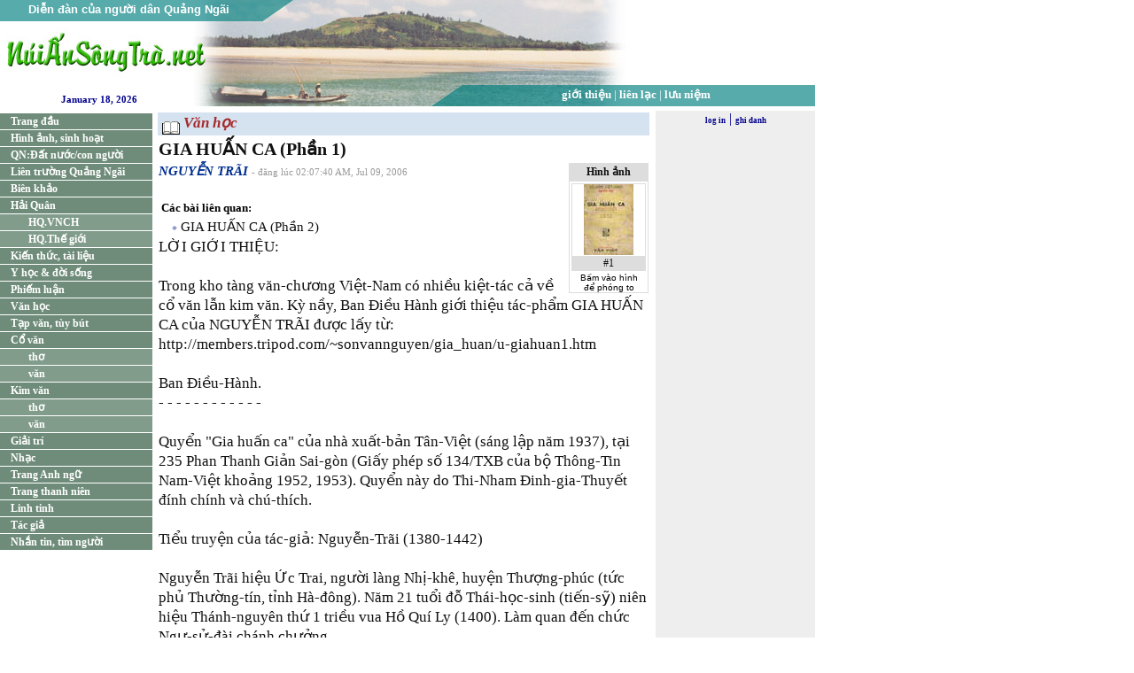

--- FILE ---
content_type: text/html;charset=windows-1252
request_url: http://www.nuiansongtra.com/index.php?c=article&p=124
body_size: 99342
content:


























































































































































































































































<html>

<head>
<META HTTP-EQUIV="Content-Type" CONTENT="text/html; charset=windows-1252">
<link rel="stylesheet" href="templates/default.css" type="text/css">

<title>nuiansongtra.net - Nui An Song Tra - GIA HU&#7844;N CA (Ph&#7847;n 1)</title> <script language="Javascript" src="/templates/vietnam.js"></script>
<script type="text/javascript" src="swfobject.js"> </script>
<script language="JavaScript" src="scripts.js"></script>
<script language="JavaScript">
var subMenuArray = {};
var subMenuArrayOpen = {};
var subMenuArrayTimer = {};
var getMenuLink = {};


function popupwindow(url,height,width,name) {
	newwin=window.open(url,name,'width='+width+', height='+height+',location=no,menubar=no,scrollbars=no,status=no,toolbar=no, resizable=no,top=60,left=200,screenx='+width+',screeny='+height);
	newwin.focus();
}
function confirmDelete(url) {
      window.name='main';
      if (confirm('Delete?')) window.open(url,'main');
      else return;
}

function showSubMenu(arrayIndex, index, topDown,show) {
	var subArray = subMenuArray[arrayIndex];
	var menuId = subArray[index];
	var subMenu = document.getElementById(menuId);
	subMenuArrayTimer[arrayIndex] = 0;
	if (!subMenu) {
		alert(menuId+' not found!');
		return;
	}
	subMenu.style.display=show?'block':'none';
	if (topDown) {
		index += 1;
		if (index==subArray.length) return;
	} else {
		index -= 1;
		if (index<0) return;
	}
	subMenuArrayTimer[arrayIndex] = setTimeout('showSubMenu("'+arrayIndex+'",'+index+','+topDown+','+show+')',50);
}

function showSubMenus(subArray,show) {
	if (subMenuArrayTimer[subArray]) clearTimeout(subMenuArrayTimer[subArray]);
	showSubMenu(subArray,0,1,show);
}

function menuClick(menuObj) {
	var menuId = menuObj.id;
	var image;
	var c = menuId.replace('submenu','');
	c = c.replace('menu','');
        return;
	if (subMenuArray[menuId]) { /* open submenus */
		subMenuArrayOpen[menuId]=subMenuArrayOpen[menuId]?0:1;
		showSubMenus(menuId,subMenuArrayOpen[menuId]);
		image = document.getElementById(menuId+'arrow');
		if (subMenuArrayOpen[menuId]) {
			image.src="images/arrowboxup.gif";
		} else {
			image.src="images/arrowboxdown.gif";
		}
	} else if (c.match("bai")) { /* list articles */
		c = c.replace('bai','');
		open("/index.php?c=mag&t="+c,'_top');
	} else { /* open links */
		if (c=="home") {
			open("/",'_top');
		} else {
			open("/index.php?c="+c,'_top');
		}
	}
}

</script>
</head>
<body topmargin="0" leftmargin="0" >

<div style="width:920px; height:120px;
            background: url('images/headerbg920.jpg') no-repeat;">
	<div style="position: absolute; left:0px; top:3px; width:290px; height:25px; text-align: center; font-family: Arial; font-weight: bold; font-size:10pt; color: #FFFFFF;"><span>Di&#7877;n &#273;àn c&#7911;a ng&#432;&#7901;i dân Qu&#7843;ng Ngãi</span></div>
	<div style="position: absolute; left:520px; top:99px; width:395px; height:25px; text-align: center; font-family: Verdana; font-weight: normal; font-size:10pt; color: #FFFFFF;"><a href="?c=gioithieu" class="TopMenuLink">gi&#7899;i thi&#7879;u</a>  |  <a href="?c=lienlac" class="TopMenuLink">li&#234;n l&#7841;c</a>  |  <a href="?c=luuniem" class="TopMenuLink">l&#432;u ni&#7879;m</a></div>
	<table style="position: absolute; left:650px; top:0px; width:270px; height:95px; text-align: right; vertical-align: middle; horizontal-align:right" valign="middle" border=0 cellpadding=0 cellspacing=0><tr><td>
    <p align="right"><table border="0" cellspacing=2 cellpadding=0 align="center"></table></p>
    </td></tr></table>
    <div class="time">&nbsp;January 18, 2026
    </div>
</div>
<table border="0" cellpadding="0" cellspacing="0" style="border-collapse: collapse; margin-top:5px" width="920" bordercolor="#111111">
  <tr>
    <td width="170" valign="top" style="margin-top:2px" align="left">
    <div style="width:160px;height:2px;overflow:hidden"></div>

    <a href="/" id=menuhome class="LeftMenuLinkBlock">Trang &#273;&#7847;u</a>
    <a href="/?c=mag&t=hinh" class="LeftMenuLinkBlock">H&#236;nh &#7843;nh, sinh ho&#7841;t</a>
    <a href="?c=mag&t=datnuoc" class="LeftMenuLinkBlock">QN:&#272;&#7845;t n&#432;&#7899;c/con ng&#432;&#7901;i</a>
    <a href="?c=mag&t=lien" class="LeftMenuLinkBlock">Li&#234;n tr&#432;&#7901;ng Qu&#7843;ng Ng&#227;i</a>
    <a href="?c=mag&t=bienkhao" id=menubaibienkhao class="LeftMenuLinkBlock">Bi&#234;n kh&#7843;o</a>
    <a href="#" class="LeftMenuLinkBlock">H&#7843;i Qu&#226;n</a>
     <a href="?c=mag&t=hqvnch" class="LeftSubMenuLinkBlock">HQ.VNCH</a>
     <a href="?c=mag&t=hqthegioi" class="LeftSubMenuLinkBlock">HQ.Th&#7871; gi&#7899;i</a>
    <a href="?c=mag&t=kienthuc" id=menubaikienthuc class="LeftMenuLinkBlock">Ki&#7871;n th&#7913;c, t&#224;i li&#7879;u</a>
    <a href="?c=mag&t=yhoc" id=menubaiyhoc class="LeftMenuLinkBlock">Y h&#7885;c & &#273;&#7901;i s&#7889;ng</a>
    <a href="?c=mag&t=phiemluan" class="LeftMenuLinkBlock">Phi&#7871;m lu&#7853;n</a>
    <a href="?c=mag&t=vanhoc" class="LeftMenuLinkBlock">V&#259;n h&#7885;c</a>
    <a href="?c=mag&t=tapvan" class="LeftMenuLinkBlock">T&#7841;p v&#259;n, t&#249;y b&#250;t</a>
    <a href="#" class="LeftMenuLinkBlock">C&#7893; v&#259;n</a>
     <a href="?c=mag&t=cotho" class="LeftSubMenuLinkBlock">th&#417;</a>
     <a href="?c=mag&t=covan" class="LeftSubMenuLinkBlock">v&#259;n</a>
     <a href="#" class="LeftMenuLinkBlock">Kim v&#259;n</a>
      <a href="?c=mag&t=kimtho" class="LeftSubMenuLinkBlock">th&#417;</a>
      <a href="?c=mag&t=kimvan" class="LeftSubMenuLinkBlock">v&#259;n</a>
      <a href="?c=mag&t=giaitri" class="LeftMenuLinkBlock">Gi&#7843;i tr&#237;</a>
    
    <a href="?c=mag&t=nhac" class="LeftMenuLinkBlock">Nh&#7841;c</a>
    <a href="?c=mag&t=anhngu" class="LeftMenuLinkBlock">Trang Anh ng&#7919;</a>
    <a href="?c=mag&t=thanhnien" class="LeftMenuLinkBlock" onclick="menuClick(this)">Trang thanh ni&#234;n</a>
    <a href="?c=mag&t=linhtinh" class="LeftMenuLinkBlock" onclick="menuClick(this)">Linh tinh</a>
    <a href="?c=authors" id=menuauthors class="LeftMenuLinkBlock" onclick="menuClick(this)">T&#225;c gi&#7843;</a>
    <a href="?c=timnguoi" id=menutimnguoi class="LeftMenuLinkBlock" onclick="menuClick(this)">Nh&#7855;n tin, t&#236;m ng&#432;&#7901;i</a>
    <center>
    <div style="width:160px; margin-top:5px;">
    <table border="0" cellspacing=2 cellpadding=0 align="center"></table>
    </div>
    </center>
    <br>
</td>
    <td width="5"></td>
    <td width="560" valign="top" align="center">
     <table border="0" width="100%"> <tr> <td class="ArticleType" bgcolor="#D5E2EF" valign="middle">&nbsp;<img src="images/articletypebullet.gif" align="middle"> V&#259;n h&#7885;c</td> </tr> <tr> <td><span class="ArticleTitle">GIA HU&#7844;N CA (Ph&#7847;n 1)</span> </td> </tr> <tr> <td> <table align="right" border="1" cellspacing="0" cellpadding="0" style="border-collapse:collapse" bordercolor="#DDDDDD"> <tr> <td><table border="0" cellspacing="0" cellpadding="2"><tr bgcolor="#DDDDDD"><td colspan="1" align="center" class="ThumbnailHeader" height="20" valign="middle">H&#236;nh &#7843;nh</td>
</tr>
<tr bgcolor="#FFFFFF"><td align="center"><table border="1" cellpadding="0" cellspacing="0" style="border-collapse:collapse" bordercolor="#DDDDDD"><tr height="82"><td align="center" width="82" valign="center" onClick="enlargePhoto(172);" style="cursor:pointer;cursor:hand"><img src="photos/thumbnails/2/172.jpg" border="0" alt="Hình bìa cu&#7889;n Gia Hu&#7845;n ca xu&#7845;t b&#7843;n t&#7841;i Sài Gòn" ></td></tr><tr height="14" valign="center"><td align="center" width="82" class="ThumbnailCaption" bgcolor="#DDDDDD">#1 </td></tr></table></td>
</tr>

</table><span style="display:none" id='photosnum'>1</span><center><font face="Arial" size="1" color="black">B&#7845;m v&#224;o h&#236;nh<br>&#273;&#7875; ph&#243;ng to</td> </tr> </table> <span class="SmallAuthorName"><a href="index.php?c=author&a=64" class="AuthorName">NGUY&#7876;N TRÃI</a></span> <span class="ArticleInfo">- &#273;&#259;ng l&#250;c 02:07:40 AM, Jul 09, 2006 <br></span> <span class="GeneralBody"><br><table style="width=90%; border:1 #999999 solid; Font-Family: Verdana; Font-Size:10pt; Font-Weight: bold"><tr><td>C&#225;c b&#224;i li&#234;n quan:</td></tr><tr><td><table cellpadding="0" cellspacing="0" border="0" style="border-collapse:collapse" bordercolor="#DDDDDD" width="100%"><tr><td>&nbsp;  &nbsp;<img src="images/articlebullet.gif" align="bottom"> <a href="index.php?c=article&p=125" class="ArticleListTitle">GIA HU&#7844;N CA (Ph&#7847;n 2)</a><span class="ArticleTypeSmall"></span> <a href="index.php?c=author&a=64" class="ArticleListAuthor"></a> <span class="ArticleListTime"></span><br>
</td></tr><tr><td class="MoreArticles" align="right"></td></tr></table></td></tr></table><div id="articlebody124"><script language="JavaScript">document.write(timerdecode("L&#7900;I GI&#7898;I THI&#7878;U:<%62%72><%62%72>T%72%6F%6E%67 %6B%68%6F %74à%6E%67 %76&#259;%6E-%63%68&#432;&#417;%6E%67 V%69&#7879;%74-N%61%6D %63ó %6E%68%69&#7873;%75 %6B%69&#7879;%74-%74á%63 %63&#7843; %76&#7873; %63&#7893; %76&#259;%6E %6C&#7851;%6E %6B%69%6D %76&#259;%6E. K&#7923; %6E&#7847;%79, B%61%6E &#272;%69&#7873;%75 Hà%6E%68 %67%69&#7899;%69 %74%68%69&#7879;%75 %74á%63-%70%68&#7849;%6D GIA HU&#7844;N CA %63&#7911;%61 NGUY&#7876;N TRÃI &#273;&#432;&#7907;%63 %6C&#7845;%79 %74&#7915;:<%62%72>%68%74%74%70://%6D%65%6D%62%65%72%73.%74%72%69%70%6F%64.%63%6F%6D/~%73%6F%6E%76%61%6E%6E%67%75%79%65%6E/%67%69%61_%68%75%61%6E/%75-%67%69%61%68%75%61%6E1.%68%74%6D<%62%72><%62%72>B%61%6E &#272;%69&#7873;%75-Hà%6E%68.<%62%72>- - - - - - - - - - - -<%62%72><%62%72>Q%75%79&#7875;%6E \"G%69%61 %68%75&#7845;%6E %63%61\" %63&#7911;%61 %6E%68à %78%75&#7845;%74-%62&#7843;%6E Tâ%6E-V%69&#7879;%74 (%73á%6E%67 %6C&#7853;%70 %6E&#259;%6D 1937), %74&#7841;%69 235 P%68%61%6E T%68%61%6E%68 G%69&#7843;%6E S%61%69-%67ò%6E (G%69&#7845;%79 %70%68é%70 %73&#7889; 134/TXB %63&#7911;%61 %62&#7897; T%68ô%6E%67-T%69%6E N%61%6D-V%69&#7879;%74 %6B%68%6F&#7843;%6E%67 1952, 1953). Q%75%79&#7875;%6E %6Eà%79 %64%6F T%68%69-N%68%61%6D &#272;%69%6E%68-%67%69%61-T%68%75%79&#7871;%74 &#273;í%6E%68 %63%68í%6E%68 %76à %63%68ú-%74%68í%63%68.<%62%72><%62%72>T%69&#7875;%75 %74%72%75%79&#7879;%6E %63&#7911;%61 %74á%63-%67%69&#7843;: N%67%75%79&#7877;%6E-T%72ã%69 (1380-1442) <%62%72><%62%72>N%67%75%79&#7877;%6E T%72ã%69 %68%69&#7879;%75 &#7912;%63 T%72%61%69, %6E%67&#432;&#7901;%69 %6Cà%6E%67 N%68&#7883;-%6B%68ê, %68%75%79&#7879;%6E T%68&#432;&#7907;%6E%67-%70%68ú%63 (%74&#7913;%63 %70%68&#7911; T%68&#432;&#7901;%6E%67-%74í%6E, %74&#7881;%6E%68 Hà-&#273;ô%6E%67). N&#259;%6D 21 %74%75&#7893;%69 &#273;&#7895; T%68á%69-%68&#7885;%63-%73%69%6E%68 (%74%69&#7871;%6E-%73&#7929;) %6E%69ê%6E %68%69&#7879;%75 T%68á%6E%68-%6E%67%75%79ê%6E %74%68&#7913; 1 %74%72%69&#7873;%75 %76%75%61 H&#7891; Q%75í L%79 (1400). Là%6D %71%75%61%6E &#273;&#7871;%6E %63%68&#7913;%63 N%67&#7921;-%73&#7917;-&#273;à%69 %63%68á%6E%68 %63%68&#432;&#7903;%6E%67.<%62%72><%62%72>T%68â%6E-%70%68&#7909; %6Cà N%67%75%79&#7877;%6E-P%68%69-K%68%61%6E%68, &#273;&#7895; B&#7843;%6E%67-%6E%68&#7905;%6E %6E%69ê%6E-%68%69&#7879;%75 L%6F%6E%67-%6B%68á%6E%68 %74%68&#7913; 2 %74%72%69&#7873;%75 %76%75%61 T%72&#7847;%6E D%75&#7879;-%74ô%6E%67 (1374), %76ì %63&#7899; %6Cà %68à%6E-%74&#7897;%63 %6Dà %6C&#7845;%79 %63%6F%6E %67á%69 T%72&#7847;%6E N%67%75%79ê%6E &#272;á%6E %6Cà %74ô%6E-%74%68&#7845;%74 %6E%68à T%72&#7847;%6E, %74%68%65%6F %70%68é%70 %6E%68à T%72&#7847;%6E %6B%68ô%6E%67 &#273;&#432;&#7907;%63 %62&#7893; %64&#7909;%6E%67. Mã%69 &#273;&#7871;%6E %74%72%69&#7873;%75 %6E%68à H&#7891; %6D&#7899;%69 &#273;&#432;&#7907;%63 %64ù%6E%67 %6Cà%6D T%72%75%6E%67-%74%68&#432; %74%68&#7883;-%6C%61%6E%67. K%68%69 %71%75â%6E M%69%6E%68 %73%61%6E%67 %78â%6D-%6C&#7845;%6E, %68%61%69 %63%68%61 %63%6F%6E %76%75%61 %6E%68à H&#7891; %62&#7883; %62&#7855;%74. P%68%69 K%68%61%6E%68 %63&#361;%6E%67 %62&#7883; %67%69&#7843;%69 %76&#7873; T&#7847;%75. N%67%75%79&#7877;%6E T%72ã%69 %6B%68ó%63 %74%68%65%6F &#273;&#7871;%6E N%61%6D-%71%75%61%6E. P%68%69 K%68%61%6E%68 %6E%67%6F&#7843;%6E%68 %6C&#7841;%69 %62&#7843;%6F %72&#7857;%6E%67: \"C%6F%6E %76&#7873; %72&#7917;%61 %68&#7901;%6E %63%68%6F %6E&#432;&#7899;%63, %62á%6F %74%68ù %63%68%6F %63%68%61, %6D&#7899;%69 %6Cà %6E%67&#432;&#7901;%69 &#273;&#7841;%69 %74%72%75%6E%67 &#273;&#7841;%69 %68%69&#7871;%75, %6B%68ô%6E%67 %6Eê%6E %74%68%65%6F %6E%68%69 %6E&#7919; %74%68&#432;&#7901;%6E%67 %74ì%6E%68!\". <%62%72><%62%72>N%67%75%79&#7877;%6E T%72ã%69 %74%72&#7903; %76&#7873; &#273;%69 %74%68%65%6F Lê-T%68á%69-%74&#7893; %6B%68&#7903;%69 %6E%67%68&#297;%61 &#7903; L%61%6D %73&#417;%6E. T%72%6F%6E%67 10 %6E&#259;%6D %6B%68á%6E%67 %63%68%69&#7871;%6E %76&#7899;%69 %71%75â%6E M%69%6E%68, %67%69ú%70 %76%75%61 Lê %62&#7857;%6E%67 %6D&#432;%75-%6B&#7871;: %70%68à%6D %63á%63 %76&#259;%6E-%74%68&#432; %74&#7915;-%74%72á%74 %67%69%61%6F-%74%68%69&#7879;%70 %76&#7899;%69 %74&#432;&#7899;%6E%67 %6E%68à M%69%6E%68, &#273;&#7873;%75 %64%6F %6D&#7897;%74 %74%61%79 ô%6E%67 %74%68&#7843;%6F %74%68%69&#7879;%6E. S%61%75 %6B%68%69 &#273;ã &#273;á%6E%68 &#273;&#432;&#7893;%69 %6E%67%6F&#7841;%69 %78â%6D %76&#7873; T&#7847;%75, N%67%75%79&#7877;%6E T%72ã%69 &#273;&#432;&#7907;%63 %70%68%6F%6E%67 %74&#432;&#7899;%63 Q%75%61%6E-%70%68&#7909;%63-%68&#7847;%75, %6C%69&#7879;%74 %76à%6F %68&#7841;%6E%67 %6B%68%61%69 %71%75&#7889;%63 %63ô%6E%67 %74%68&#7847;%6E &#273;&#7879; %6E%68&#7845;%74. T%72%69&#7873;%75 %76%75%61 Lê-T%68á%69-%74ô%6E%67 &#273;&#432;&#7907;%63 %6Cà%6D N%68&#7853;%70 %6E&#7897;%69 %68à%6E%68 %6B%68%69&#7875;%6E (%74&#7913;%63 T&#7875;-%74&#432;&#7899;%6E%67). <%62%72><%62%72>N&#259;%6D 60 %74%75&#7893;%69, %76&#7873; %74%72í-%73&#297; %74&#7841;%69 Cô%6E-%73&#417;%6E (%74%68%75&#7897;%63 %68%75%79&#7879;%6E C%68í-L%69%6E%68, %74&#7881;%6E%68 H&#7843;%69-%64&#432;&#417;%6E%67). B%61 %6E&#259;%6D %73%61%75, %76ì á%6E N%67%75%79&#7877;%6E T%68&#7883; L&#7897;, %62&#7883; %74%72%75 %64%69 %74%61%6D %74&#7897;%63. <%62%72><%62%72>S&#7917; %63%68é%70: N%69ê%6E-%68%69&#7879;%75 &#272;&#7841;%69-%62&#7843;%6F %74%68&#7913; 3 %74%72%69&#7873;%75 Lê T%68á%69-%74ô%6E%67 (1442), %6E%68à %76%75%61 &#273;%69 %74%75&#7847;%6E %70%68&#432;&#417;%6E%67 &#273;ô%6E%67, %64%75%79&#7879;%74 %76õ &#7903; C%68í-%6C%69%6E%68, N%67%75%79&#7877;%6E T%72ã%69 &#273;ó%6E %78%61 %67%69á &#273;&#7871;%6E %63%68&#417;%69 %63%68ù%61 Cô%6E-%73&#417;%6E. T%68%69&#7871;%70 %63&#7911;%61 N%67%75%79&#7877;%6E T%72ã%69 %6Cà N%67%75%79&#7877;%6E T%68&#7883; L&#7897;, %63ó %74à%69 %73&#7855;%63, &#273;&#432;&#7907;%63 %6E%68à %76%75%61 %76&#7901;%69. K%68%69 %78%61-%67%69á &#273;&#7871;%6E %76&#432;&#7901;%6E L&#7879;-%63%68%69 (%78ã &#272;&#7841;%69-%6C%61%69, %68%75%79&#7879;%6E G%69%61-%62ì%6E%68 %74&#7881;%6E%68 B&#7855;%63-%6E%69%6E%68) %6E%68à %76%75%61 %62&#7883; %62&#7879;%6E%68 %73&#7889;%74, T%68&#7883; L&#7897; %76à%6F %63%68&#7847;%75 %73%75&#7889;%74 &#273;ê%6D %72&#7891;%69 %76%75%61 %6D&#7845;%74, %61%69 %6E&#7845;%79 &#273;&#7873;%75 %6Eó%69 T%68&#7883; L&#7897; %74%68í %6E%67%68&#7883;%63%68, %6Eê%6E N%67%75%79&#7877;%6E T%72ã%69 %70%68&#7843;%69 %74&#7897;%69 %74%72%75 %64%69.<%62%72><%62%72>N&#259;%6D &#7845;%79 N%67%75%79&#7877;%6E T%72ã%69 63 %74%75&#7893;%69, %63ó %6E%67&#432;&#7901;%69 %74%68%69&#7871;%70 &#273;&#432;&#417;%6E%67 %63ó %74%68%61%69 %74%72&#7889;%6E &#273;&#432;&#7907;%63, %73%61%75 %73%69%6E%68 %72%61 N%67%75%79&#7877;%6E Á%6E%68 V&#361;. &#272;&#7901;%69 Lê T%68á%6E%68-%74ô%6E%67, N%67%75%79&#7877;%6E T%72ã%69 &#273;&#432;&#7907;%63 %6D%69%6E%68 %6F%61%6E, %74%72%75%79 %74&#7863;%6E%67 T&#7871;-%76&#259;%6E %68&#7847;%75. A%6E%68 V&#361; &#273;&#432;&#7907;%63 %62&#7893; %63%68&#7913;%63 T%72%69-%63%68â%75.<%62%72><%62%72>N%67%75%79&#7877;%6E T%72ã%69 %63%68&#7859;%6E%67 %6E%68&#7919;%6E%67 %6Cà %62&#7853;%63 %6E&#259;%6E%67-%74%68&#7847;%6E %6B%69%6E%68 %62%61%6E%67 %74&#7871; %74%68&#7871;, %6Dà %63ò%6E %6Cà %6D&#7897;%74 %6E%68à &#273;&#7841;%69 %76&#259;%6E-%68à%6F %63&#7911;%61 V%69&#7879;%74-%6E%61%6D %74%61. Tá%63-%70%68&#7849;%6D %63&#7911;%61 %74%69ê%6E-%73%69%6E%68 %62&#7857;%6E%67 %63%68&#7919; Há%6E %72&#7845;%74 %6E%68%69&#7873;%75, %68%69&#7879;%6E %6E%61%79 %63ò%6E %74%72%75%79&#7873;%6E %6C&#7841;%69 &#273;&#7873;%75 %69%6E %74%72%6F%6E%67 %62&#7897; &#7912;%63 T%72%61%69 %74%6Fà%6E %74&#7853;%70: %6E%68&#432; &#7912;%63 T%72%61%69 %74%68%69-%74&#7853;%70, &#7912;%63 T%72%61%69 %76&#259;%6E-%74&#7853;%70, Q%75â%6E-%74%72%75%6E%67 %74&#7915;-%6C&#7879;%6E%68 %74&#7853;%70, A%6E-%6E%61%6D V&#361;-%63&#7889;%6E%67 %76.%76...Tá%63-%70%68&#7849;%6D %62&#7857;%6E%67 Q%75&#7889;%63-â%6D, %6E%61%79 %63%68&#7881; %63ò%6E %74%75%79&#7873;%6E %6C&#7841;%69 %63ó 2: %74&#7913;%63 %6Cà %74&#7853;%70 \"G%69%61-%68%75&#7845;%6E %63%61\" %6Eà%79 %76à %62à%69 %74%68&#417; \"H&#7887;%69 &#7843; %62á%6E %63%68%69&#7871;%75\" %6Dà %6E%67&#432;&#7901;%69 %74%61 %74%68&#432;&#7901;%6E%67 %74%72%75%79&#7873;%6E %74&#7909;%6E%67.<%62%72><%62%72>- - - - - - - - - - - - - - - - - - - - - - - - <%62%72><%62%72>GIA HU&#7844;N CA<%62%72>- - - - - - - - - - - <%62%72><%62%72>L&#7900;I M&#7902; &#272;&#7846;U<%62%72><%62%72>&#272;&#7863;%74 %71%75%79&#7875;%6E %73á%63%68, %76&#7855;%74 %74%61%79 %6E&#7857;%6D %6E%67%68&#297;,<%62%72>H&#7877; %6Cà%6D %6E%67&#432;&#7901;%69 %64&#7841;%79 %6B&#7929; %74%68ì %6Eê%6E,<%62%72>P%68&#7845;%6E %73%6F%6E %63&#361;%6E%67 %70%68&#7843;%69 %62ú%74 %6E%67%68%69ê%6E,<%62%72>C&#361;%6E%67 %6E%68â%6E-%74â%6D &#7845;%79 %68á %74%68%69ê%6E %6Cý %6Eà%6F (1)<%62%72><%62%72>D&#7840;Y V&#7906; CON<%62%72><%62%72>N%68â%6E %74%68%6F%6E%67 %74%68&#7843; %6C&#7921;%61 %76&#7847;%6E %71%75&#7889;%63 %6E%67&#7919;,<%62%72>Là%6D %62à%69 %63%61 %64&#7841;%79 %76&#7907; %6E%68&#7911; %63%6F%6E:<%62%72>L&#7901;%69 &#259;%6E %6E&#7871;%74 &#7903; %63%68%6F %6B%68ô%6E,<%62%72>C%68&#7899; %6Eê%6E &#273;%61 %71%75á, &#273;%61 %6E%67ô%6E (2) %63%68ú%74 %6Eà%6F ! <%62%72>&#258;%6E-%6D&#7863;%63 %63%68&#7899; %6D&#7929;-%6D%69&#7873;%75 %63%68&#7843;%69-%63%68%75&#7889;%74,<%62%72>Hì%6E%68-%64%75%6E%67 &#273;&#7915;%6E%67 %76%65 %76%75&#7889;%74 %6E%67&#7855;%6D %74%72ô%6E%67,<%62%72>M&#7897;%74 %76&#7915;%61 %68%61%69 %70%68&#7843;%69 %74%68ì %78%6F%6E%67,<%62%72>G%69&#7885;%74 %64à%69 %67%69&#7885;%74 %6E%67&#7855;%6E %63&#361;%6E%67 %6B%68ô%6E%67 %72%61 %67ì (3)<%62%72>K%68%69 &#273;&#7913;%6E%67 %6E%67&#7891;%69 %63%68&#7913; %68&#7873; %6C&#417;-%6C&#7859;%6E%67,<%62%72>T%69&#7871;%6E%67 %6E%68&#7909;%63-%6E%68&#7857;%6E %6E&#7919;%61 %6E&#7863;%6E%67 &#273;&#7871;%6E %6Dì%6E%68,<%62%72>H&#7841;%74 %6D&#432;%61 %63%68ú%74 %70%68&#7853;%6E %6Cê%6E%68 &#273;ê%6E%68,<%62%72>T&#7845;%6D %73%6F%6E %74&#7841;%63 %6C&#7845;%79 %63%68&#7919; %74%72%69%6E%68 %6Cà%6D &#273;&#7847;%75 (4).<%62%72>Kì%61 %6D&#7845;%79 %6B&#7867; %6Cà%75-%6Cà%75 %74%69&#7871;%74 %6E%67&#7885;%63,<%62%72>&#272;%65%6D %73&#7855;%74 &#273;%61%6E%68 %6E%67%75%79&#7879;%6E %6Cú%63 %6C&#7917;%61 %63%68â%6D.<%62%72>C%6F%6E %68%69&#7873;%6E %63%68%61 %6D&#7865; %61%6E %74â%6D,<%62%72>M&#7897;%74 %6E%68à %6B%68%65%6E %6E%67&#7907;%69, %6E%67%68ì%6E %6E&#259;%6D %62%69%61 %74%72%75%79&#7873;%6E (5).<%62%72>N&#7885; %6E%68&#7919;%6E%67 %6B&#7867; %6E&#432;&#7899;%63 %6E%67%75%79&#7873;%6E %6E%6F%6E %68&#7865;%6E,<%62%72>T%68&#7845;%79 %6Dù%69 %68%6F%61 %62&#432;&#7899;%6D %6E%67%68&#7875;%6E, %6F%6E%67 %63%68à%6F,<%62%72>M%69&#7879;%6E%67 &#273;&#7901;%69 %64ê-%64%69&#7871;%75 %62%69&#7871;%74 %62%61%6F,<%62%72>&#272;ô%6E%67 %72%61 %71%75&#7889;%63-%70%68á%70, %6E%68&#7909;%63 %76à%6F %67%69%61-%74%68%61%6E%68 (6) <%62%72>&#272;%65%6D %6E%67&#432;&#7901;%69 %74%72&#432;&#7899;%63 %6C&#7845;%79 %6Dì%6E%68 %6E%67&#7855;%6D %6C&#7841;%69,<%62%72>K%68ô%6E %62%61 %6E&#259;%6D &#273;&#7915;%6E%67 %64&#7841;%69 %6D&#7897;%74 %67%69&#7901;,<%62%72>&#272;%75%61 %63%68%69 %63%68é%6E %72&#432;&#7907;%75 %63â%75 %74%68&#417;,<%62%72>T%68%75&#7889;%63 %6Cà%6F %6E%67&#7885;%74 %6E%68&#7841;%74, %6E&#432;&#7899;%63 %63&#7901; %74%68&#7845;%70 %63%61%6F.<%62%72>&#272;á%6D %64&#7891;%69-%6D&#7887; %72%61 %76à%6F %73&#259;%6E %73ó%63,<%62%72>L&#7841;%69 %62à%69 %70%68%75, %74%61%6D %63ú%63, &#273;á%6E%68 &#273;%69%6E%68,<%62%72>&#272;&#7889; %6D&#432;&#7901;%69, %63%68&#7861;%6E %6C&#7867;, &#273;&#7889; %6B%69%6E%68,<%62%72>T&#7893;-%74ô%6D, %6B%69&#7879;%75 %63%68&#7855;%6E, %73á%6D %71%75%61%6E%68 %74&#7913; %63%68%69&#7873;%75.<%62%72>&#272;%69 &#273;&#7913;%6E%67 &#273;&#7855;%6E, %63%68&#7899; &#273;%69&#7873;%75 %76ù%6E%67 %76&#7851;%79,<%62%72>K%68%69 %74&#7889;%69-%74&#259;%6D &#273;è%6E %70%68&#7843;%69 %70%68â%6E-%6D%69%6E%68,<%62%72>H%6F&#7863;%63 %6B%68%69 %68&#7897;%69 %68á%74 %6C%69%6E%68-&#273;ì%6E%68,<%62%72>&#272;&#432;&#7907;%63 %6C&#7901;%69 %64&#7841;%79 &#273;&#7871;%6E %74%68ì %6Dì%6E%68 %68ã%79 %72%61,<%62%72>R%61 %70%68&#7843;%69 %63ó %6D&#7865; %67%69à %65%6D %6E%68&#7887;,<%62%72>&#272;&#7915;%6E%67 &#273;á%6E%68 &#273;à%6E, &#273;á%6E%68 %6C&#361; %6B%68ô%6E%67 %68%61%79.<%62%72>Nó%69 &#273;&#7915;%6E%67 %63%68%61%75 %6D&#7863;%74, %63%68%61%75 %6Dà%79,<%62%72>N%67%68%65 %72%61 %6E%67&#7853;%6D &#273;&#7855;%6E%67 %6E%75&#7889;%74 %63%61%79 %68%61%79 %6Eà%6F!<%62%72>C&#7911;%61 %74&#7857;%6E-%74%69&#7879;%6E, %63%68&#7855;%74 %63%68%69%75 %68à%6E %67&#7855;%6E,<%62%72>K%68á%63%68 %62%75ô%6E %74à%75 %63%68&#432;%61 %68&#7859;%6E %6E&#417;%69 &#273;â%79!<%62%72>C&#361;%6E%67 &#273;&#7915;%6E%67 %76&#7855;%74 %6E&#432;&#7899;%63 %63&#7893; %63%68à%79,<%62%72>T%69&#7871;%70 %74â%6E (7) %74&#7871; %6C&#7877; %6Cà %6E%67à%79 %6Eê%6E %68%6F%61%6E%67.<%62%72>&#258;%6E-&#7903; %63%68&#7899; %6Cò%6E%67 %6D%61%6E%67 %6B%68%6F&#7843;%6E%68-%6B%68&#7855;%63 (8),<%62%72>M%75%61-%62á%6E &#273;&#7915;%6E%67 &#273;%69ê%75-%74%72á%63 &#273;%6F%6E%67-&#273;&#432;%61.<%62%72>M%75%61 &#273;&#7915;%6E%67 %72á%6F-%72%69&#7871;%74 %71%75á %6C&#7915;%61,<%62%72>Bá%6E &#273;&#7915;%6E%67 %62%6F-%78%69&#7871;%74, í%63%68 %74%61 %68&#7841;%69 %6E%67&#432;&#7901;%69.<%62%72>C%68&#7899; %74&#7855;%74-%6D&#7855;%74 %63&#7911;%61 %6E%67&#432;&#7901;%69 %6Bé%6D %63&#7887;%69,<%62%72>&#272;&#7915;%6E%67 &#273;&#7843;%6F-&#273;%69ê%6E %63ó %6Eó%69 %6Cà%6D %6B%68ô%6E%67.<%62%72>G%69à%75-%73%61%6E%67 %63&#361;%6E%67 %63%68&#7899; %6B%68%6F%65 %6E%67ô%6E%67,<%62%72>M%69&#7877;%6E %6Dì%6E%68 &#7845;%6D %70%68&#7853;%6E %63%68&#7899; %6Cò%6E%67 %6B%68%69%6E%68 %61%69.<%62%72>K%68ó-%6B%68&#259;%6E %63%68&#7899; %76&#7853;%74-%6Eà%69 %6Fá%6E-%68&#7889;%69,<%62%72>H&#7871;%74 %62&#297; %72&#7891;%69 %74&#7899;%69 %62%75&#7893;%69 %74%68á%69-%6C%61%69 (9) <%62%72>C&#7847;%6D %63â%6E, %74&#7841;%6F-%68ó%61 (10) &#273;&#7893;%69 %64&#7901;%69,<%62%72>G%69à%75 %62%61 %68&#7885;, %6B%68ó %62%61 &#273;&#7901;%69 (11) %6D&#7845;%79 %61%69?<%62%72>&#272;&#7915;%6E%67 %68&#7885;%63 %63á%63%68 %74%68%61%6D %6C&#7901;%69 &#273;&#7863;%74 %6Cã%69,<%62%72>L&#7907;%69 %6B&#7867; %63%68%6F %74%68ì %68&#7841;%69 %6B&#7867; %76%61%79,<%62%72>D&#7877;-%64à%6E%67 %6E&#7907; %70%68&#7843;%69 %6C%61%79-%6E%68%61%79,<%62%72>&#272;&#7871;%6E &#273;&#7847;%75 &#273;&#361;%61 %71%75á, %65 %63%61%79-&#273;&#7855;%6E%67 %6E%68%69&#7873;%75 (12).<%62%72>H%6F&#7863;%63 %6C&#7905; %74%68%69&#7871;%75 %70%68&#7843;%69 &#273;%69&#7873;%75 %6C&#297;%6E%68 %74&#7841;%6D,<%62%72>Dù í%74 %6E%68%69&#7873;%75 %6C%69&#7879;%75 %73&#7899;%6D %74í%6E%68 %78%6F%6E%67,<%62%72>C%68&#7859;%6E%67 %6Eê%6E %6Dê-%6D&#7849;%6E %68&#417;%69 &#273;&#7891;%6E%67 (13),<%62%72>Q%75%61 %6C&#7847;%6E %63%68%6F %6B%68&#7887;%69 %74%68ì %6Cò%6E%67 %6D&#7899;%69 %6E%67%75ô%69.<%62%72>T%68ó%69 %6Dá%63%68 %6C&#7867;%6F, %6E%67&#7891;%69 %72&#7891;%69 %62&#7887; %68&#7871;%74,<%62%72>H&#7877; &#273;%69&#7873;%75 %67ì %6Eó%69 í%74 %6D&#7899;%69 %68%61%79,<%62%72>Lâ%6E-%6C%61 %67%69&#7855;%74 %72&#7907;, %67%69&#7855;%74 %72â%79,<%62%72>&#272;ã %68&#432; %63ô%6E%67 %76%69&#7879;%63, %6C&#7841;%69 %64à%79 %74%69&#7871;%6E%67 %74&#259;%6D (14).<%62%72>V%69&#7879;%63 %63%68&#7907; %62ú%61 %63%68&#259;%6D-%63%68&#259;%6D %63%68ú%69-%63%68ú%69,<%62%72>B%75&#7893;%69 %62á%6E %78%6F%6E%67 %6C%69&#7879;%75 %76&#7897;%69 %72%61 %76&#7873;,<%62%72>C&#7917;%61 %6E%68à %74%72&#259;%6D %76%69&#7879;%63 %73&#7899;%6D %6B%68%75%79%61,<%62%72>T%68%75-%76%61 %74%68%75 %76é%6E %6D&#7885;%69 %62&#7873; %6D&#7899;%69 %78%6F%6E%67.<%62%72>P%68ò%6E%67 %6E%68&#7919;%6E%67 %6B&#7867; %63ó %6Cò%6E%67 %67%69%61%6E %76&#7863;%74,<%62%72>N%68&#7905; %78&#7843;%79 %72%61 %6D&#7897;%74 %6D&#7845;%74 %6D&#432;&#7901;%69 %6E%67&#7901;,<%62%72>T%69&#7871;%63 %74%68&#7847;%6D &#273;&#7913;%6E%67 %6E%67&#7849;%6E, %6E%67&#7891;%69 %6E%67&#417;,<%62%72>&#272;%61%75 %62%75&#7891;%6E %74%68ô%69 %6C&#7841;%69 &#273;&#7893; %63%68%6F %74&#7841;%69 %74%72&#7901;%69.<%62%72>T&#7915; %63%68&#7889;%6E &#7903;,%6E&#417;%69 %6E%67&#7891;%69 %74%68%61%79 %74%68&#7843;%79,<%62%72>Rá%63 %6E%67&#7853;%70 &#273;&#432;&#7901;%6E%67 %6E%68ì%6E %76&#7853;%79 %63%68%61%6E-%63%68%61%6E,<%62%72>A%69 %76à%6F %72á%63 %6E%67&#7853;%70 &#432;&#7899;%63 %63%68â%6E,<%62%72>Bá%74 %6Dâ%6D %74&#417;%69 %74&#7843; %63%68%69&#7871;%75-%63%68&#259;%6E &#273;&#7847;%79 %67%69&#432;&#7901;%6E%67,<%62%72>T%75%79 %6B%68ó %72á%63%68, %67%69&#7919;-%67ì%6E %74%68&#417;%6D %73&#7841;%63%68 (15),<%62%72>Có %68%61%79 %67ì %63%68%69&#7871;%75 %6C&#7879;%63%68 %62&#7909;%69 %6E%68&#417;,<%62%72>&#272;&#7891; &#259;%6E %74%68&#7913;%63 %6E&#7845;%75 %63%68%6F %76&#7915;%61,<%62%72>T%68&#432;&#7901;%6E%67 %74%68&#432;&#7901;%6E%67 %67%69&#7919; %6C&#7845;%79 %6D%75&#7889;%69 %64&#432;%61 %6E%67%6F%6E %6Cà%6E%68.<%62%72>N%67%68&#7873; %62á%6E%68 %74%72á%69 %63%68%69&#7873;%75 %74%68%61%6E%68 %76&#7867; %6C&#7883;%63%68,<%62%72>C&#361;%6E%67 %68&#7885;%63 %64&#7847;%6E %74%68ó%69-%63á%63%68 %6E%67&#432;&#7901;%69 %74%61,<%62%72>Vá %6D%61%79 %67%69&#7919; %6E&#7871;%70 &#273;à%6E %62à,<%62%72>M&#361;%69 %6B%69%6D %6E%68&#7887;-%6E%68&#7863;%74 %6D&#7899;%69 %6Cà %6E&#7919; %63ô%6E%67 (16).<%62%72>T%68&#7911;%61 %74&#7841;%69 %67%69%61 %70%68&#7843;%69 %74ò%6E%67 %70%68&#7909; %67%69á%6F (17)<%62%72>K%68%69 %6C&#7845;%79 %63%68&#7891;%6E%67 %67%69&#7919; &#273;&#7841;%6F %63%68í%6E%68 %63%68%75%79ê%6E (18)<%62%72>L&#7841;%69 %6Cà %68%69&#7871;%75 %76&#7899;%69 %74&#7893; %74%69ê%6E,<%62%72>N%68&#7919;%6E%67 %6E%67à%79 %67%69&#7895; %74&#7871;%74 %6B%68ô%6E%67 %6Eê%6E %76&#7855;%6E%67 %6E%68à.<%62%72>&#272;&#7891; %63ú%6E%67-%63&#7845;%70 %68&#432;&#417;%6E%67 %74%72à %74%69%6E%68-%6B%68%69&#7871;%74 (19),<%62%72>T%68%65%6F %6C&#7877; %6E%67%68%69 %6B%68é%70 %6Eé%70, %6B%68%6F%61%6E-%74%68%61%69,<%62%72>&#258;%6E %6E%68%69&#7873;%75 &#259;%6E í%74 %63%68%6F %72&#7891;%69,<%62%72>N%68&#7899; &#273;%69&#7873;%75 %67%68&#7867; %6C&#7841;%6E%68 %6C&#7877; %74%68ô%69 %6C&#7841;%69 %76&#7873;.<%62%72><%62%72>V&#7898;I CHA M&#7864;: <%62%72><%62%72>Dù %6E&#7897;%69, %6E%67%6F&#7841;%69 %68%61%69 %62&#7873; %63&#361;%6E%67 %76&#7853;%79,<%62%72>&#272;&#7915;%6E%67 %74%72à%6E%68-%68%61%6E%68 %62ê%6E &#7845;%79, %62ê%6E %6Eà%79,<%62%72>Cù-%6C%61%6F (20) &#273;&#7897;%69 &#273;&#7913;%63 %63%61%6F %64à%79 <%62%72>P%68&#7843;%69 %6C%6F %68%69&#7871;%75 %6Bí%6E%68 &#273;ê%6D %6E%67à%79 %6B%68&#259;%6E%67 %6B%68&#259;%6E%67.<%62%72>B&#7903;%69 %74%68&#432;&#417;%6E%67 &#273;&#7871;%6E %6D&#7899;%69 %6E&#259;%6E%67 %6D&#7855;%6E%67-%71%75&#7903;,<%62%72>M%75&#7889;%6E %63%68%6F %74%61 %73á%6E%67-%73&#7911;%61 %68&#417;%6E %6E%67&#432;&#7901;%69,<%62%72>Â%6E-%63&#7847;%6E %6B&#7869; %74ó%63, %63%68â%6E %74&#417;,<%62%72>T&#7845;%6D %6Cò%6E%67 %63%68é%70 &#273;&#7875; %6D&#7845;%79 %6C&#7901;%69 %74&#7841;%63 %67%68%69.<%62%72>&#272;&#7915;%6E%67 %6E&#7863;%6E%67 %6E%68&#7865;, %74%69&#7871;%6E%67 %63%68ì %74%69&#7871;%6E%67 %62&#7845;%63,<%62%72>&#272;&#7915;%6E%67 %76ù%6E%67-%76&#7857;%6E%67 %6D&#7863;%74 %76&#7921;%63, %6D&#7863;%74 %6C&#432;%6E%67,<%62%72>Có %74%68ì %73&#7899;%6D %74%69&#7871;%6E %74%72&#432;%61 %64â%6E%67,<%62%72>C&#417;%6D %6E%67%6F%6E %63%61%6E%68 %6E%67&#7885;%74 %63%68%6F %62&#7857;%6E%67 %63%68&#7883; %65%6D.<%62%72>Dù %63%68&#7859;%6E%67 %63ó %74%68ì %79ê%6E %6D&#7897;%74 %70%68&#7853;%6E,<%62%72>N%67&#432;&#7901;%69 %74%72ê%6E %74%61 %68á %67%69&#7853;%6E %74%61 %73%61%6F!<%62%72>H%6F&#7863;%63 %6B%68%69 %6C&#7847;%6D-%6C&#7895;%69 &#273;%69&#7873;%75 %6Eà%6F,<%62%72>&#272;á%6E%68 &#273;&#7857;%6E%67 %63&#7917;%61 %74%72&#432;&#7899;%63, %63%68&#7841;%79 %76à%6F %63&#7917;%61 %73%61%75.<%62%72>K%68%69 &#7845;%6D-%6C&#7841;%6E%68 %74%61 %68&#7847;%75 %63%6F%69-%73ó%63,<%62%72>X%65%6D %63%68á%6F-%63&#417;%6D, %74%68%61%6E%67-%74%68%75&#7889;%63 %6D&#7885;%69 %62&#7873;,<%62%72>R%61 %76à%6F %74%68&#259;%6D %68&#7887;%69 %74&#7915;%6E%67 %6B%68%69,<%62%72>N%67&#432;&#7901;%69 &#273;à %76ô %73&#7921; (21), %74%61 %74%68ì %61%6E %74â%6D.<%62%72>V%69&#7879;%63 %62á%6F %68%69&#7871;%75 %70%68&#7843;%69 %63%68&#259;%6D %63%68&#7919; %68%69&#7871;%75,<%62%72>K%69&#7879;%6D %68%61%79 %70%68%6F%6E%67 %63&#361;%6E%67 %6C%69&#7879;%75 (22) %74%75&#7923; %6E%67&#417;%69.<%62%72>&#272;&#7915;%6E%67 &#273;%69&#7873;%75 %74%72%61%6E%68-%63&#7841;%6E%68 %63%68%69%61 %62%61%69,<%62%72>X&#7845;%75 %74%72%6F%6E%67 %6Cà%6E%67 %6E&#432;&#7899;%63, &#273;&#7875; %63&#432;&#7901;%69 %6D%61%69 %73%61%75.<%62%72><%62%72>V&#7898;I CH&#7890;NG:<%62%72><%62%72>&#272;&#7841;%6F %76&#7907; %63%68&#7891;%6E%67 %74ì%6E%68 %73â%75 %6E%67%68&#297;%61 á%69,<%62%72>L&#7841;%69 %63%68&#7859;%6E%67 %6Eê%6E %6D&#7863;%74 %74á%69, %6Dà%79 %74&#259;%6D,<%62%72>C%68%75%79&#7879;%6E &#273;â%75 %62&#7887; &#273;&#7845;%79 %63%68%6F ê%6D <%62%72>&#272;&#7915;%6E%67 &#273;%65%6D %62ê%6E &#7845;%79 %76&#7873; %67%69è%6D %62ê%6E %74%61.<%62%72>Sá%63%68 %63ó %63%68&#7919; \"%6E%68&#7853;%70 %67%69%61 %76&#7845;%6E %68ú%79\" (23),<%62%72>K%68%69 %6Eó%69 %6E&#259;%6E%67 %70%68&#7843;%69 %6B&#7929; %6B%69ê%6E%67-%6B%68%65%6D,<%62%72>D&#7883;%75-%64à%6E%67 %74%69&#7871;%6E%67 %74%68%75&#7853;%6E %6C&#7901;%69 %6D&#7873;%6D,<%62%72>C&#7913; %6C&#7901;%69 %63%68&#7891;%6E%67 %64&#7841;%79 %6D&#7899;%69 %79ê%6E %63&#7917;%61 %6E%68à.<%62%72>C%68&#7899; %6Eê%6E %63&#7853;%79 %6Dì%6E%68 %74%61 %74à%69 %73&#7855;%63,<%62%72>C%68&#7891;%6E%67 %6Eó%69 %72%61 %6E%68%69&#7871;%63 %6Dó%63 %63%68ê-%6B%68%65%6E.<%62%72>Nó%69 %63à%6E %6E%68&#432; &#7903; %62&#7853;%63 %74%72ê%6E,<%62%72>T%68&#432;&#7901;%6E%67 %6B%68%69 &#273;&#7897;%6E%67 &#273;&#7871;%6E %74&#7893;-%74%69ê%6E %71%75á %6C&#7901;%69.<%62%72>C&#417;%6E %67%69&#7853;%6E &#273;&#7871;%6E, %73&#7921; &#273;&#7901;%69 %6E%67%61%6E%67 %6E%67&#7917;%61,<%62%72>D&#7903;-%64ó%69 %72%61 %6Eá%74 %63&#7917;%61 %74%61%6E %6E%68à,<%62%72>C%68&#7919; \"%74ù%79\" (24) %6Cà %70%68&#7853;%6E &#273;à%6E %62à,<%62%72>N%68%75-%6Dì &#273;&#7875; %64&#7841;, %63%68%75%61 %6E%67%6F%61 %67á%63 %6E%67%6Fà%69.<%62%72>Dù %6C&#7895;%69 %70%68&#7853;%6E %67&#7863;%70 %6E%67&#432;&#7901;%69 %74&#7917;%75-%73&#7855;%63 (25)<%62%72>H%61%79 %67&#7863;%70 %6E%67&#432;&#7901;%69 %63&#7901; %62&#7841;%63 %6C&#432;%75-%6C%69ê%6E (26),<%62%72>N%68&#7887; %74%6F %74%69&#7871;%6E%67 %64&#7883;%75 %6C&#7901;%69 ê%6D <%62%72>D&#7847;%6E-%64à %75&#7889;%6E %6Dã%69 %6D%61%79 %6D&#7873;%6D &#273;&#432;&#7907;%63 %63%68&#259;%6E%67 !<%62%72>P%68&#7843;%69 %63%68&#7891;%6E%67 %6E%67&#432;&#7907;%63, %63&#7855;%6E %72&#259;%6E%67 %63%68&#7883;%75 %6B%68&#7893;,<%62%72>C%68&#7899; %6E%67%68%69ê%6E%67 &#273;&#7847;%75, %6E%67&#7843;%6E%68 %63&#7893; %74%68%69&#7879;%74 %74%68â%6E,<%62%72>D%75%79ê%6E %6D%61%79 %67&#7863;%70 &#273;&#432;&#7907;%63 %76&#259;%6E %6E%68â%6E (27),<%62%72>T%68%75&#7897;%63 %63â%75 \"%74&#432;&#417;%6E%67 %6Bí%6E%68 %6E%68&#432; %74â%6E” (28) %6Cà%6D %6Cò%6E%67.<%62%72>N%67%68%69&#7879;%70 &#273;è%6E %73á%63%68 %6B%68%75%79ê%6E %63%68&#7891;%6E%67 %73&#7853;%70-%73ã,<%62%72>T%69&#7871;%6E%67 %6Bê-%6D%69%6E%68 (29) %67%69ó%6E%67-%67%69&#7843; &#273;ê%6D %6E%67à%79,<%62%72>K%68%75%79ê%6E %63%68&#7891;%6E%67 %6E%68&#7899; &#273;&#7871;%6E &#273;&#7841;%6F %74%68&#7847;%79,<%62%72>V&#7853;%74 %64â%6E%67 %6C&#7899;%6E %6E%68&#7887; %67&#7885;%69 %6E%61%79 %6C&#7877; %74%68&#432;&#7901;%6E%67.<%62%72><%62%72>V&#7898;I V&#7898;I V&#7906; L&#7868;:<%62%72><%62%72>I%6E %6C&#7845;%79 %63%68&#7919; %74%61%6F-%6B%68%61%6E%67 %63%68%69 %6E%67%68&#7883; (30),<%62%72>&#272;&#7915;%6E%67 %6D%61%6E%67 %63â%75 &#273;&#7889;-%6B&#7925; (31) %63%68%69 %74%68&#432;&#7901;%6E%67.<%62%72>Dâ%79 %62ì%6D %63%68%6F %74&#7921;%61 %63à%6E%68 %76à%6E%67 (32),<%62%72>T%72&#432;&#7899;%63 %63%68à%6E%67 &#273;&#7865;%70 %6D&#7863;%74, %73%61%75 %6Eà%6E%67 &#273;&#7905; %74%61%79.<%62%72>Câ%75 \"&#273;&#432;&#7901;%6E%67 %63á%69\" (33) %78&#432;%61 %6E%61%79 %63&#361;%6E%67 %76&#7853;%79,<%62%72>T%72%61%69 %6Cà%6D %6Eê%6E %6C&#7845;%79 %62&#7843;%79 %6C&#7845;%79 %62%61 (34),<%62%72>L&#7845;%79 %76&#7873; %68&#7847;%75-%68&#7841; %6E%68à %74%61,<%62%72>T%68ê%6D %68ò%65, %6E&#7849;%79 %71%75&#7871; %63ó %6Cà %63%6F%6E %61%69? (35)<%62%72>C&#361;%6E%67 %64%61 %74%68&#7883;%74 %63&#361;%6E%67 %74%61%69 %6D&#7855;%74 %74%68&#7871;,<%62%72>Ké%6D %74%61 %6Eê%6E %70%68&#7853;%6E &#7871; %68%6F%61 ô%69,<%62%72>N%67%68&#297; %74ì%6E%68 &#259;%6E %63&#7841;%6E%68 %6E&#7857;%6D %6E%67%6Fà%69,<%62%72>&#7844;%6D-%6E%6F %6Eê%6E %78ó%74 %6C&#7845;%79 %6E%67&#432;&#7901;%69 %62&#417; %76&#417; <%62%72>T%68&#7871; %6D&#7899;%69 %70%68&#7843;%69 %70%68é%70 %74%68&#7901; %70%68%75-%74&#7917; (36),<%62%72>&#7844;%79 %6D&#7899;%69 %6Cà &#273;&#7841;%6F %78&#7917; %68à%69 %68ò%61,<%62%72>C%68&#7919; \"Tù%79\" %72&#7855;%6E %6B%68ú%63 %6E%67%68%69-%67%69%61 (37).<%62%72>Mô%6E-&#273;&#432;&#7901;%6E%67 %74%68%6F%6E%67-%74%68&#7843;, %6D&#7897;%74 %6E%68à %76&#7867;-%76%61%6E%67.<%62%72><%62%72>C%68ú %74%68í%63%68: <%62%72><%62%72>(1) %68á %74%68%69ê%6E %6Cý %6Eà%6F: T%68%69ê%6E-%6Cý %74&#7841;%69 %6E%68â%6E-%74â%6D: %6C&#7869; %70%68&#7843;%69 &#7903; %6Cò%6E%67 %6E%67&#432;&#7901;%69. <%62%72>(2) C%68&#7899; %6Eê%6E &#273;%61 %71%75á, &#273;%61 %6E%67ô%6E: B&#7903;%69 %63â%75 %74&#7909;%63-%6E%67&#7919; \"&#273;%61 %6E%67ô%6E &#273;%61 %71%75á\": %6E&#259;%6E%67 %6Eó%69 %6E&#259;%6E%67 %6C&#7895;%69. <%62%72>(3) G%69&#7885;%74 %64à%69 %67%69&#7885;%74 %6E%67&#7855;%6E %63&#361;%6E%67 %6B%68ô%6E%67 %72%61 %67ì: H%61%69 %63â%75 %6Eà%79 ý %6Eó%69 %73&#7921; &#259;%6E -%76&#7853;%6E %6B%68ô%6E%67 &#273;à%69-&#273;%69&#7871;%6D, %6D&#7897;%74 %76&#7915;%61 %68%61%69 %70%68&#7843;%69 %6Cà &#273;&#432;&#7907;%63 %63%68&#7913; %6D&#7899; %6E&#7885; %6D&#7899; %6B%69%61, %6E%67&#7855;%6E %64à%69 %74%68%61-%74%68&#432;&#7899;%74 %63ó í%63%68 %67ì. <%62%72>(4) T&#7845;%6D %73%6F%6E %74&#7841;%63 %6C&#7845;%79 %63%68&#7919; %74%72%69%6E%68 %6Cà%6D &#273;&#7847;%75: Ý %6Eó%69 &#273;à%6E-%62à %63%6F%6E %67á%69 %6E%68&#432; %68&#7841;%74 %6D&#432;%61 %73%61, %63&#7889;%74 %6E%68&#7845;%74 %6Cà %70%68&#7843;%69 %67%69&#7919;-%67ì%6E %74%72%69%6E%68-%74%69&#7871;%74. <%62%72>(5) M&#7897;%74 %6E%68à %6B%68%65%6E %6E%67&#7907;%69, %6E%67%68ì%6E %6E&#259;%6D %62%69%61 %74%72%75%79&#7873;%6E: B&#7889;%6E %63â%75 %6Eà%79 %6Cà %63%68&#7881; %76à%6F %6E%67&#432;&#7901;%69 %62%69&#7871;%74 %67%69&#7919;-%67ì%6E %74%72%69%6E%68-%74%69&#7871;%74. <%62%72>(6) &#272;ô%6E%67 %72%61 %71%75&#7889;%63-%70%68á%70, %6E%68&#7909;%63 %76à%6F %67%69%61-%74%68%61%6E%68: Q%75&#7889;%63-%70%68á%70: P%68á%70-%6C%75&#7853;%74 %6E%68à %6E&#432;&#7899;%63; %67%69%61-%74%68%61%6E%68: %64%61%6E%68-%74%69&#7871;%6E%67 %6E%68à %6Dì%6E%68. B&#7889;%6E %63â%75 %6Eà%79 %74%72&#7887; %76à%6F %68&#7841;%6E%67 %6E%67&#432;&#7901;%69 %6C&#417;-%6C&#7859;%6E%67. <%62%72>(7) T%69&#7871;%70 %74â%6E: T%69&#7871;%70 &#273;ã%69 %6B%68á%63%68-%6B%68&#7913;%61 %62&#7841;%6E %68&#7919;%75. T&#7871; %6C&#7877;: %74&#7871; %74%68&#7847;%6E %68%61%79 %74%68&#7901;-%63ú%6E%67 %67%69%61-%74%69ê%6E, %6E%67à%79 %67%69&#7895;, %6E%67à%79 %63%68&#7841;%70 %76.%76... <%62%72>(8) K%68%6F&#7843;%6E%68-%6B%68&#7855;%63: C%68&#7889;%63 %6Cá%74, %6B%68ô%6E%67 &#273;&#432;&#7907;%63 %6Câ%75-%62&#7873;%6E. <%62%72>(9) H&#7871;%74 %62&#297; %72&#7891;%69 %74&#7899;%69 %62%75&#7893;%69 %74%68á%69-%6C%61%69: B&#7903;%69 %63â%75 \"%62&#297; %63&#7921;%63 %74%68á%69 %6C%61%69\". <%62%72>(10) T&#7841;%6F-%68ó%61: %74&#7913;%63 %6Cà %74%72&#7901;%69, %6E%68&#432;%6E%67 %6B%68%69 %6Eó%69 %74&#7841;%6F %76&#7853;%74 %68%61%79 %68ó%61 %63ô%6E%67 %63&#361;%6E%67 %74%68&#7871;. <%62%72>(11) G%69à%75 %62%61 %68&#7885;, %6B%68ó %62%61 &#273;&#7901;%69: Ý %6Eó%69 %6B%68ô%6E%67 %61%69 %6B%68ó %6Câ%75, %67%69à%75 %62&#7873;%6E. <%62%72>(12) &#272;&#7871;%6E &#273;&#7847;%75 &#273;&#361;%61 %71%75á, %65 %63%61%79-&#273;&#7855;%6E%67 %6E%68%69&#7873;%75: Ý %6Eó%69 %63ô%6E%67 %6E&#7907; %6Eê%6E %64&#7877;-%64à%6E%67 %6E%68&#7865;-%6E%68õ%6D, %6B%68ô%6E%67 %6Eê%6E %63%61%79-%6E%67%68%69&#7879;%74 %72á%6F-%72%69&#7871;%74 %71%75á %6Dà %63ó %6B%68%69 %78&#7843;%79 %72%61 %63%68%75%79&#7879;%6E %6B%68ô%6E%67 %68%61%79. <%62%72>(13) H&#417;%69 &#273;&#7891;%6E%67: %62&#7903;%69 %63%68&#7919; &#272;&#7891;%6E%67 %73ú: %68&#417;%69 %74%69&#7873;%6E, %63â%75 %6Eà%79 %63&#361;%6E%67 %6E%68&#432; %63â%75 \"%6Dá%75 %74%68%61%6D %68&#7877; %74%68&#7845;%79 %68&#417;%69 &#273;&#7891;%6E%67 %74%68ì %6Dê\" %74%72%6F%6E%67 %74%72%75%79&#7879;%6E K%69&#7873;%75. <%62%72>(14) &#272;ã %68&#432; %63ô%6E%67 %76%69&#7879;%63, %6C&#7841;%69 %64à%79 %74%69&#7871;%6E%67 %74&#259;%6D: Ý %6Eó%69 %6E&#7871;%75 %64â%79-%64&#432;%61 %63%68&#7881; %74&#7893; %68&#7887;%6E%67 %76%69&#7879;%63 %6Dà %63ò%6E %6D%61%6E%67 %74%69&#7871;%6E%67. <%62%72>(15) T%75%79 %6B%68ó %72á%63%68, %67%69&#7919;-%67ì%6E %74%68&#417;%6D %73&#7841;%63%68: Câ%75 %6Eà%79 %63&#361;%6E%67 %6E%68&#432; %63â%75 %74&#7909;%63-%6E%67&#7919; \"&#273;ó%69 %63%68%6F %73&#7841;%63%68 %72á%63%68 %63%68%6F %74%68&#417;%6D\". <%62%72>(16) %6E&#7919; %63ô%6E%67: %73&#7921; %6Cà%6D %6C&#7909;%6E%67 %62&#7857;%6E%67 %63%68â%6E %74%61%79 %6B%68é%6F-%6Cé%6F %63&#7911;%61 &#273;à%6E-%62à %63%6F%6E-%67á%69. N&#7919;-%63ô%6E%67 %6Cà %6D&#7897;%74 %74%72%6F%6E%67 %62&#7889;%6E &#273;&#7913;%63 %63&#7911;%61 %62&#7885;%6E %6E&#7919; %6C&#432;%75. <%62%72>(17) T%68&#7911;%61 %74&#7841;%69 %67%69%61 %70%68&#7843;%69 %74ò%6E%67 %70%68&#7909; %67%69á%6F: B&#7903;%69 %63â%75 \"%74&#7841;%69 %67%69%61 %74ò%6E%67 %70%68&#7909;\": %6D&#7897;%74 %6E&#7871;%74 %74%72%6F%6E%67 &#273;&#7841;%6F %74%61%6D %74ò%6E%67 %63&#7911;%61 %6E&#7919;-%6C&#432;%75. <%62%72>(18) K%68%69 %6C&#7845;%79 %63%68&#7891;%6E%67 %67%69&#7919; &#273;&#7841;%6F %63%68í%6E%68 %63%68%75%79ê%6E: B&#7903;%69 %63â%75: %70%68&#7909;-%6E%68&#7853;%6E %74ò%6E%67 %6E%68&#7845;%74 %6E%68%69 %63%68%75%6E%67: &#273;à%6E-%62à %74%68&#7881; %63%68%75%6E%67 %63%68&#7881; %6D&#7897;%74 %63%68&#7891;%6E%67. <%62%72>(19) H&#432;&#417;%6E%67 %74%72à %74%69%6E%68-%6B%68%69&#7871;%74: %68&#432;&#417;%6E%67 %74%72à %74%72%6F%6E%67 %73&#7841;%63%68. <%62%72>(20) Cù-%6C%61%6F: %63ô%6E%67 %6B%68ó-%6E%68&#7885;%63 %63&#7911;%61 %63%68%61 %6D&#7865;, %64%6F %63â%75: %61%69 %74%61%69 %70%68&#7909; %6D&#7851;%75, %73%69%6E%68 %6E%67ã %63ù %6C%61%6F. <%62%72>(21) %76ô %73&#7921;: %6B%68ô%6E%67 %76%69&#7879;%63 %67ì; %61%6E-%74â%6D: %79ê%6E %6Cò%6E%67 . <%62%72>(22) K%69&#7879;%6D %68%61%79 %70%68%6F%6E%67 %63&#361;%6E%67 %6C%69&#7879;%75: B&#7903;%69 %63â%75 \"%70%68%6F%6E%67 %6B%69&#7879;%6D %74ù%79 %6E%67%68%69\". <%62%72>(23) %6E%68&#7853;%70 %67%69%61 %76&#7845;%6E %68ú%79: %76à%6F %6E%68à %6Eà%6F %70%68&#7843;%69 %68&#7887;%69 %74ê%6E %68ú%79 %6E%68à &#7845;%79. <%62%72>(24) %74ù%79: %74%68%65%6F, %64%6F %63%68&#7919; %70%68%75 %78&#432;&#7899;%6E%67 %70%68&#7909; %74ù%79. <%62%72>(25) %74&#7917;%75-%73&#7855;%63: %74%72&#7887; %6E%67&#432;&#7901;%69 %68%61%6D-%6Dê %72&#432;&#7907;%75 %74%72à, %74%72%61%69 %67á%69. <%62%72>(26) %6C&#432;%75-%6C%69ê%6E: %73%61%79 &#273;&#7855;%6D %6C%69ê%6E-%6D%69ê%6E. <%62%72>(27) %76&#259;%6E %6E%68â%6E: %6E%67&#432;&#7901;%69 %63ó %76&#259;%6E-%68&#7885;%63, %6E%68%6F %6E%68ã, %6B%68á%63 %68&#7859;%6E %62&#7885;%6E %76&#361;-%70%68%75. <%62%72>(28) %74&#432;&#417;%6E%67 %6Bí%6E%68 %6E%68&#432; %74â%6E: %6Bí%6E%68 %6E%68%61%75 %6E%68&#432; %6B%68á%63%68. <%62%72>(29) %6Bê-%6D%69%6E%68: %67à %67á%79. D%6F %63â%75 \"%6Bê %6Bý %6D%69%6E%68 %68&#7927;, %6B%69&#7873;%75 %6Bý %64%6F%61%6E%68 %68&#7927;\": %67à &#273;ã %67á%79 %72&#7891;%69, %74%72%69&#7873;%75-&#273;ì%6E%68 &#273;ã &#273;ô%6E%67 %6E%67&#432;&#7901;%69 %72&#7891;%69, &#273;ó %6Cà %6C&#7901;%69 %63&#7911;%61 %6D&#7897;%74 %62à %68%69&#7873;%6E-%70%68%69 %6B%68%75%79ê%6E %6E%68à %76%75%61 %6Eê%6E %72%61 %63%6F%69 %63%68&#7847;%75 %63%68%6F %73&#7899;%6D &#273;&#7875; %63á%63 %71%75%61%6E %6B%68&#7887;%69 %6D%6F%6E%67 &#273;&#7907;%69. S%61%75 %6E%67&#432;&#7901;%69 %74%61 %6D&#432;&#7907;%6E %63%68&#7919; \"%6Bê-%6D%69%6E%68\" &#273;&#7875; %6Eó%69 %76&#7873; %76&#7907; %6B%68%75%79ê%6E %63%68&#7891;%6E%67. <%62%72>(30) %74%61%6F-%6B%68%61%6E%67 %63%68%69 %6E%67%68&#7883;: %74ì%6E%68 %6E%67%68&#297;%61 %74&#7845;%6D %63á%6D, %6Eó%69 %76&#7873; %76&#7907; %63%68&#7891;%6E%67 %6Cú%63 %63ò%6E %68à%6E-%76%69. <%62%72>(31) &#273;&#7889;-%6B&#7925;: G%68%65%6E-%67%68é%74. <%62%72>(32) Dâ%79 %62ì%6D %63%68%6F %74&#7921;%61 %63à%6E%68 %76à%6E%67: ý %6Eó%69 %76&#7907; %6C&#7869; %6E&#432;&#417;%6E%67-%74&#7921;%61 %6E%68&#7901; %63%68&#7891;%6E%67. <%62%72>(33) T%72%61%69 %6Cà%6D %6Eê%6E %6C&#7845;%79 %62&#7843;%79 %6C&#7845;%79 %62%61: T%68%65%6F %74%68&#7871;-%68&#7879; %63&#361; %74%68ì %74%68&#7871;! <%62%72>(34) T%68ê%6D %68ò%65, %6E&#7849;%79 %71%75&#7871; %63ó %6Cà %63%6F%6E %61%69: Hò%65: %63â%79 %68ò%65, &#273;&#7901;%69 T&#7889;%6E%67, V&#432;&#417;%6E%67 H&#7921;%75 %74%72&#7891;%6E%67 3 %63â%79 %68ò%65 &#7903; %73â%6E, %73%61%75 %63ó %63%6F%6E %6Cà V&#432;&#417;%6E%67 &#272;á%6E %6Cà%6D &#273;&#7871;%6E T%61%6D-%63ô%6E%67, %6Eê%6E %74%68&#432;&#7901;%6E%67 %6D&#432;&#7907;%6E %63%68&#7919; %68ò%65 &#273;&#7875; %76í %6E%68&#7919;%6E%67 %63%6F%6E %71%75í. Q%75&#7871;: %63â%79 %71%75&#7871;. &#272;&#7853;%75 %79ê%6E S&#417;%6E &#273;&#7901;%69 T&#7889;%6E%67, %64&#7841;%79 5 %63%6F%6E %74%72%61%69 &#273;&#7873;%75 %74%68à%6E%68 &#273;&#7841;%74, %6E%67&#432;&#7901;%69 %74%61 %76í %6E%68&#432; 5 %63à%6E%68 %71%75&#7871; %74%68&#417;%6D-%74%68%6F, %6Eê%6E %63&#361;%6E%67 %6D&#432;&#7907;%6E %63%68&#7919; %71%75&#7871; &#273;&#7875; %76í %6E%68&#7919;%6E%67 %63%6F%6E %67%69&#7887;%69. <%62%72>(35) %70%68%75-%74&#7917;: %74&#7913;%63 %6E%67&#432;&#7901;%69 %63%68&#7891;%6E%67, %64%6F %63â%75 %63%68%61 %6D&#7865; %64&#7863;%6E %63%6F%6E %6B%68%69 %76&#7873; %6E%68à %63%68&#7891;%6E%67: \"T&#7845;%74 %6Bí%6E%68 %74&#7845;%74 %67%69&#7899;%69, %76ô %76%69 %70%68%75-%74&#7917;\": %70%68&#7843;%69 %6Bí%6E%68 %70%68&#7843;%69 %67%69&#7919;, %63%68&#7899; %74%72á%69 ý %63%68&#7891;%6E%67. <%62%72>(36) N%67%68%69-%67%69%61: %68&#7907;%70 %76&#7899;%69 %6E%67&#432;&#7901;%69 %6E%68à, %64%6F %63â%75: %6E%67%68%69 %6B&#7923; %67%69%61-%6E%68â%6E %74%72%6F%6E%67 %74%68&#417; &#272;à%6F Yê%75 (K%69%6E%68 T%68%69).<%62%72>- - - - - - - - - - - - - - - - - -<%62%72>V&#7898;I B&#7840;N H&#7918;U C&#7910;A CH&#7890;NG: <%62%72><%62%72>Kì%61 %6E%68&#7919;%6E%67 &#273;&#7913;%61 %6D&#7863;%74 %74%68&#432;&#7901;%6E%67 %63%61%75-%63ó,<%62%72>K%68á%63%68 &#273;&#7871;%6E %6E%68à %63%68&#7917;%69 %63%68ó %6D&#7855;%6E%67 %6Dè%6F,<%62%72>C&#7845;%74 %6C&#7901;%69 %6E&#7863;%6E%67 %63&#7905; &#273;á &#273;%65%6F,<%62%72>&#272;ã %72%61 %74%68é%74 %74&#7899; %6C&#7841;%69 %76à%6F %6D&#7855;%6E%67 %63%6F%6E.<%62%72>K%68á%63%68 %76&#7873; &#273;%6F&#7841;%6E %73&#7907; %6Dò%6E %6D&#7845;%74 %63%68%69&#7871;%75,<%62%72>C%68&#7891;%6E%67 %72%61 &#273;&#432;&#7901;%6E%67 %63%68&#7859;%6E%67 %6B&#7867;%6F %6D&#7863;%74 %6D%6F!<%62%72>H&#7877; %6E%67à%79 %62&#7841;%6E-%68&#7919;%75 %67%69%61%6F-%64%75,<%62%72>S%61%69 %6E%67&#432;&#7901;%69 %74%72&#7843;%69 %63%68%69&#7871;%75, %73&#7855;%70 &#273;&#7891; %74%69&#7871;%70 %72%61.<%62%72>Dù %74%72&#259;%6D %67%69&#7853;%6E %74%68ì %74%61 &#273;&#7875; %62&#7909;%6E%67,<%62%72>Có %74%72&#7885;%6E%67 %6E%67&#432;&#7901;%69 %6D&#7899;%69 %74%72&#7885;%6E%67 %63%68&#7891;%6E%67 %74%61.<%62%72>Tù%79 %6E%67&#432;&#7901;%69 %74%68&#7871;%74 &#273;ã%69 %72&#432;&#7907;%75-%74%72à,<%62%72>N%68&#7899; %72&#7857;%6E%67 : C&#7911;%61 %67&#7917;%69 %63%68&#7891;%6E%67 %74%61 &#273;%69 &#273;&#432;&#7901;%6E%67!<%62%72><%62%72>V&#7898;I CH&#7882; EM: <%62%72><%62%72>&#7844;%79 %6Cà %76&#7865;%6E %63&#432;&#417;%6E%67-%74%68&#432;&#7901;%6E%67 %62&#7857;%6E%67-%68&#7919;%75,<%62%72>L&#7841;%69 %70%68&#7843;%69 %74&#432;&#7901;%6E%67 %74%72%6F%6E%67 &#273;&#7841;%6F %63%68&#7883; %65%6D,<%62%72>&#272;&#7841;%6F %65%6D %74%68ì %70%68&#7843;%69 %74%72ô%6E%67 %6Cê%6E,<%62%72>&#272;&#7841;%6F %63%68&#7883; %74%72ô%6E%67 %78%75&#7889;%6E%67 %63%68%6F ê%6D &#273;&#7865;%70 %63%68%69&#7873;%75.<%62%72>M%69&#7871;%6E%67 %62ù%69-%6E%67&#7885;%74 %63%68%69%61 &#273;&#7873;%75 %6E%68&#432; %6D&#7897;%74,<%62%72>K%68%69 %6E&#7855;%6E%67-%6D&#432;%61 &#7844;%6D %73&#7889;%74 &#273;&#7905; %74%61%79,<%62%72>V&#7899;%69 %6E%68%61%75 %6E%68&#432; %62á%74 %6E&#432;&#7899;%63 &#273;&#7847;%79,<%62%72>Lá %6Cà%6E%68 &#273;ù%6D-%62&#7885;%63 %62ó%6E%67 %63â%79 %72&#432;&#7901;%6D-%72à!<%62%72>&#272;&#7841;%6F %74%68ú%63-%74&#7849;%75 (1) %6D&#7897;%74 %6E%68à %6D%69%6E%68-%62&#7841;%63%68.<%62%72>Lá%6E%68 %68%69&#7873;%6D %6E%67%68%69 %74&#259;%6D-%74í%63%68 %72õ-%72à%6E%67,<%62%72>T%72&#7897;%6D %74%72ô%6E%67 %62ó%6E%67 &#273;%75&#7889;%63 Vâ%6E T%72&#432;&#7901;%6E%67 (2),<%62%72>N&#7913;%63 %64%61%6E%68 %62%61 %6E&#432;&#7899;%63 (3) %74%72%65%6F %67&#432;&#417;%6E%67 %6D%75ô%6E %6E%68à.<%62%72><%62%72>V&#7898;I TRONG H&#7884; NGOÀI LÀNG: <%62%72><%62%72>C&#7843; %74%72%6F%6E%67 %6E%67%6Fà%69 %63ù%6E%67 %6Cà &#273;à%6E %63%68á%75,<%62%72>X%65%6D %6E%68&#432; %63%6F%6E %79ê%75-%64&#7845;%75 %63%68&#7859;%6E%67 %73%61%69,<%62%72>&#272;&#7891;%6E%67 %71%75à, %74&#7845;%6D %62á%6E%68 %68ô%6D %6D%61%69,<%62%72>C%68&#7899; &#273;%69&#7873;%75 %64&#7857;%6E-%76&#7853;%74, %63%68&#7899; %6C&#7901;%69 %67%69%65%6F &#273;%61%6E%68.<%62%72>T&#7915; %68&#7885;-%6D&#7841;%63, %6Cá%6E%67-%67%69&#7873;%6E%67, %68à%6E%67 %78ó%6D,<%62%72>C&#361;%6E%67 &#7903; %63%68%6F %74%72%6F%6E%67 &#7845;%6D %6E%67%6Fà%69 ê%6D,<%62%72>T%69&#7871;%6E%67 %63%68à%6F, %74%69&#7871;%6E%67 %68&#7887;%69 %63%68%6F %6D&#7873;%6D,<%62%72>C%68&#7859;%6E%67 %6B%68%69%6E%68 %61%69 %63&#361;%6E%67 %63%68&#7859;%6E%67 %68%69&#7873;%6D %6Fá%6E %61%69.<%62%72><%62%72>V&#7898;I NH&#7918;NG KHI S&#7842;N D&#7908;C: <%62%72><%62%72>&#7854;%79 %6E%67ô%6E %68&#7841;%6E%68 (4) %63á%63 %6C&#7901;%69 %68&#7857;%6E%67 %67%69&#7919;,<%62%72>L&#7841;%69 %63&#7847;%6E &#273;%69&#7873;%75 %63&#432;-%78&#7917; %63%68%6F %74%75%79&#7873;%6E,<%62%72>H&#7877; %6E%67à%79 %73ó%63, %76&#7885;%6E%67, %68&#7889;%69, %68%75%79&#7873;%6E (5),<%62%72>Cù%6E%67 %6E%67à%79 %6E%67%75%79&#7879;%74-%74í%6E (6) %70%68&#7843;%69 %6B%68%75%79ê%6E-%64&#7895; %63%68&#7891;%6E%67.<%62%72>K%68%69 %74%68%61%69-%73&#7843;%6E (7) %74%72%6F%6E%67 %70%68ò%6E%67 %67ì%6E-%67%69&#7919;,<%62%72>H&#7885;%63 %63&#7893;-%6E%68â%6E %68%75&#7845;%6E-%74&#7917; (8) %74%72%6F%6E%67 %74%68%61%69,<%62%72>Dâ%6D %74%68%61%6E%68 (9) %63%68&#7899; &#273;&#7875; %76à%6F %74%61%69,<%62%72>Á%63 %6E%67ô%6E (10) %63%68&#7899; %63%68ú%74 %62&#7907;%6E %6C&#7901;%69 %73%61%6D-%73&#432;%61!<%62%72>T&#7915; %78%75&#7845;%74 %6E%68&#7853;%70, %6B%68&#7903;%69 %63&#432;, %68à%6E%68-&#273;&#7897;%6E%67 (11),<%62%72>Có %6C&#7877;-%6E%67%68%69 %6E%67%68%69ê%6D-%74%72&#7885;%6E%67 &#273;%6F%61%6E %74%72%69%6E%68 (12)<%62%72>&#272;&#7913;%6E%67 %6E%67&#7891;%69 %63%68í%6E%68 &#273;&#7841;%69 %71%75%61%6E%67-%6D%69%6E%68 (13),<%62%72>C%68%6F %62&#7857;%6E%67 %70%68&#7859;%6E%67 %74%68&#7871;, %63%68&#7899; %63%68ê%6E%68-%6C&#7879;%63%68 %6Dì%6E%68.<%62%72>C%68&#7899; %76%69%6E %63%61%6F %63&#361;%6E%67 &#273;&#7915;%6E%67 %6D%61%6E%67 %6E&#7863;%6E%67,<%62%72>&#272;&#7915;%6E%67 &#259;%6E &#273;&#7891; %63%61%79-&#273;&#7855;%6E%67 %63%61%6E%68 %72%69ê%75,<%62%72>&#272;&#7915;%6E%67 &#259;%6E í%74, %63%68&#7899; &#259;%6E %6E%68%69&#7873;%75,<%62%72>N%75ô%69 %74&#7915; %74%72%6F%6E%67 %64&#7841; %6B%68&#7887;%69 &#273;%69&#7873;%75 %6C%6F %78%61.<%62%72>K%68%69 %73%69%6E%68 %6E&#7903; %74%68%61%69 %68ò%61 %76ô %73&#7921;,<%62%72>C&#7849;%6E %74&#7915; %6B%68%69 %74%72%6F%6E%67 %63&#7919; %6E%67%6Fà%69 %74%75&#7847;%6E.<%62%72>C%68%69&#7873;%75 %73&#432;&#417;%6E%67 %63%68&#7899; &#273;&#7875; á%6F %71%75&#7847;%6E,<%62%72>&#272;&#7881;%6E%68 &#273;&#7847;%75 %70%68&#7843;%69 %63ú%69, %62&#432;&#7899;%63 %63%68â%6E %70%68&#7843;%69 %64ò.<%62%72>N&#417;%69 %62&#7871;%70 %76á%63%68 &#273;&#7915;%6E%67 %63%68%6F %68&#417; %6C&#7917;%61,<%62%72>N%67&#7885;%6E &#273;è%6E %68%6F%61 %63%68&#7899; %71%75&#7903; %71%75á %6E%67ô%6E (14),<%62%72>K%69ê%6E%67-%6B%68%65%6D %74%72&#259;%6D %73&#7921; %76%75ô%6E%67 %74%72ò%6E,<%62%72>T%72&#432;&#7899;%63 %6Dì%6E%68 %79ê%6E %64&#7841;, %73%61%75 %63%6F%6E í%74 %73à%69.<%62%72><%62%72>V&#7898;I CON CÁI: <%62%72><%62%72>N%67à%79 %63%6F%6E &#273;ã %62%69&#7871;%74 %63%68&#417;%69 %62%69&#7871;%74 %63%68&#7841;%79,<%62%72>&#272;&#7915;%6E%67 %63%68%6F %63%68&#417;%69 %63&#7847;%6D %67&#7853;%79, %74%72è%6F %63%61%6F,<%62%72>&#272;&#7915;%6E%67 %63%68%6F %63%68&#417;%69 %62ú%61 %63%68&#417;%69 %64%61%6F,<%62%72>C%68&#417;%69 %76ô%69, %63%68&#417;%69 %6C&#7917;%61, %63%68&#417;%69 %61%6F %63ó %6E%67à%79.<%62%72>L%61%75 %63%68%6F %73&#7841;%63%68 %6B%68ô%6E%67 %68%61%79 %64&#7847;%6D %6E&#432;&#7899;%63,<%62%72>&#258;%6E %63%68%6F %76&#7915;%61, &#273;&#7915;%6E%67 &#432;&#7899;%63 %63%61%6F-%6C&#432;&#417;%6E%67 (15),<%62%72>Mù%61 &#273;ô%6E%67 %74%68á%6E%67 %68&#7841; %74%68í%63%68 %74%68&#432;&#7901;%6E%67,<%62%72>&#272;&#7915;%6E%67 ô%6D-&#7845;%70 %71%75á, &#273;&#7915;%6E%67 %73%75&#7891;%6E%67-%73ã %63%6F%6E.<%62%72>D&#7841;%79 %74&#7915; %74%68&#7911;%61 %68ã%79 %63ò%6E %74%72&#7913;%6E%67 %6E&#432;&#7899;%63,<%62%72>Yê%75 %63%68%6F &#273;ò%6E %62&#7855;%74-%63%68&#432;&#7899;%63 %6C&#7845;%79 %6E%67&#432;&#7901;%69,<%62%72>T%72ì%6E%68 %74%68&#432;%61, %76â%6E%67 %64&#7841;, &#273;&#7913;%6E%67 %6E%67&#7891;%69,<%62%72>Gá%69 %74%72%6F%6E%67 %6B%69%6D %63%68&#7881;, %74%72%61%69 %6E%67%6Fà%69 %62ú%74-%6E%67%68%69ê%6E.<%62%72>G&#7847;%6E %6D&#7921;%63 &#273;%65%6E, %67&#7847;%6E &#273;è%6E %74%68ì %73á%6E%67,<%62%72>&#7902; %62&#7847;%75 %74%72ò%6E, &#7903; &#7889;%6E%67 %74%68ì %64à%69,<%62%72>L&#7841; %67ì %63%6F%6E %63ó %67%69&#7889;%6E%67 %61%69,<%62%72>P%68ú%63-&#273;&#7913;%63 %74&#7841;%69 %6D&#7851;%75 (16) %6Cà %6C&#7901;%69 %74%68&#7871;-%67%69%61%6E.<%62%72>Là%6D %6D&#7865; %63%68&#7899; &#259;%6E %63à%6E, %6Eó%69 %64&#7903;,<%62%72>V&#7899;%69 %63%6F%6E &#273;&#7915;%6E%67 %63%68&#7917;%69-%72&#7911;%61 %71%75á %6C&#7901;%69,<%62%72>H%61%79 %63%68%69 %74%68ô-%74&#7909;%63 %6E%68&#7919;%6E%67 %6E%67&#432;&#7901;%69,<%62%72>Hô%6D %6E%61%79 %63&#7909; %63&#7909;, %6E%67à%79 %6D%61%69 %62à %62à.<%62%72>G%69%65%6F %74%69&#7871;%6E%67 %72%61 %63%68&#7871;%74 %63â%79, %67ã%79 %63&#7889;%69,<%62%72>M&#7903; %6D%69&#7879;%6E%67 %6Eà%6F %63ó %6E%67&#7885;%6E %63ó %6E%67à%6E%68,<%62%72>&#272;&#7871;%6E %74%61%79 %62&#7909;%74 %63&#361;%6E%67 %6B%68ô%6E%67 %6Cà%6E%68,<%62%72>C%68&#7891;%6E%67 %63%6F%6E %6B%68%69%6E%68-%72&#7867;, %74%68&#7871; %74ì%6E%68 %6D&#7881;%61-%6D%61%69!<%62%72>&#7844;%79 %6E%68&#7919;%6E%67 %74%68ó%69 &#7903; &#273;&#7901;%69 %6E%67ô%6E%67-%64&#7841;%69,<%62%72>K%68ô%6E %74%68ì %63%68&#7915;%61, %6D&#7899;%69 %70%68&#7843;%69 %67%69&#7889;%6E%67 %6E%67&#432;&#7901;%69,<%62%72>S%69%6E%68 %63%6F%6E %74%68ì %64&#7841;%79 %74%68ì %6E%75ô%69,<%62%72>B%69&#7871;%74 %63â%75 %70%68&#7843;%69 %74%72á%69 %6C&#7921;%61 %6C&#7901;%69 %6B%68%75%79ê%6E-%72&#259;%6E.<%62%72><%62%72>C%68ú %74%68í%63%68: <%62%72><%62%72>(1) %74%68ú%63-%74&#7849;%75: E%6D %63%68&#7891;%6E%67 %76&#7899;%69 %63%68&#7883; %64â%75. (2) Vâ%6E T%72&#432;&#7901;%6E%67: Ô%6E%67 Q%75%61%6E Vâ%6E T%72&#432;&#7901;%6E%67 (Q%75%61%6E V&#361;) %74%61 %71%75%65%6E %67&#7885;%69 &#273;&#7913;%63 T%68á%6E%68 Q%75%61%6E - %62&#7883; Tà%6F T%68á%6F %62&#7855;%74 %67%69%61%6D %63%68%75%6E%67 %76&#7899;%69 %68%61%69 %63%68&#7883; %64â%75 %74%72%6F%6E%67 %6D&#7897;%74 %6E%68à %6Bí%6E, %63ó ý &#273;&#7875; %6Cà%6D %72&#7889;%69 &#273;&#7841;%6F %6C%75â%6E %74%68&#432;&#7901;%6E%67. N%67&#432;&#7901;%69 %74%68&#7855;%70 &#273;%75&#7889;%63 %73á%6E%67 &#273;&#7913;%6E%67 %68&#7847;%75 %68%61%69 %63%68&#7883; %64â%75 %73%75&#7889;%74 &#273;ê%6D %63%68%6F &#273;&#7871;%6E %73á%6E%67, &#273;&#7875; %74&#7887; %6Cò%6E%67 %63%68í%6E%68 %74%72&#7921;%63 %71%75%61%6E%67-%6D%69%6E%68, %61%69 %63&#361;%6E%67 %70%68&#7843;%69 %6Bí%6E%68 %70%68&#7909;%63. <%62%72>(3) %62%61 %6E&#432;&#7899;%63: %74&#7913; T%61%6D-%71%75&#7889;%63, %63%68%75%79&#7879;%6E &#273;ó, %76&#7873; &#273;&#7901;%69 T%61%6D-%71%75&#7889;%63 %62ê%6E Tà%75: N%67&#7909;%79, T%68&#7909;%63, N%67ô. <%62%72>(4) %6E%67ô%6E %68&#7841;%6E%68: L&#7901;%69 %6Eó%69 %76à %6E&#7871;%74 &#7903;, %68%61%69 &#273;&#7913;%63 %74%72%6F%6E%67 4 &#273;&#7913;%63 %63&#7911;%61 %6E&#7919;-%6C&#432;%75: D%75%6E%67 %63ô%6E%67 %6E%67ô%6E %68&#7841;%6E%68, <%62%72>(5) %73ó%63, %76&#7885;%6E%67, %68&#7889;%69, %68%75%79&#7873;%6E: Só%63: %6D&#7891;%6E%67 %6D&#7897;%74, %76&#7885;%6E%67: %6E%67à%79 %72&#7857;%6D, %68&#7889;%69: %62%61 %6D&#432;&#417;%69, %68%75%79&#7873;%6E: %74%68&#432;&#7907;%6E%67 %68%75%79&#7873;%6E (%6D&#7891;%6D%67 8) %76à %68&#7841; %68%75%79&#7873;%6E (22) %68%61%69 %6E%67à%79 &#7845;%79 %74%72&#259;%6E%67 %68ì%6E%68 %6E%68&#432; %76ò%6E%67 %63%75%6E%67 %6Eê%6E %67&#7885;%69 %6Cà %68%75%79&#7873;%6E. &#272;ó %6Cà %74%72%6F%6E%67 %6D&#7897;%74 %74%68á%6E%67. <%62%72>(6) %6E%67%75%79&#7879;%74-%74í%6E: %6E%67%75%79&#7879;%74 %6B&#7923; %74%68á%6E%67 %6Eà%6F %63&#361;%6E%67 %74%68&#7871;, %6Eê%6E %67&#7885;%69 %6Cà %6E%67%75%79&#7879;%74-%74í%6E, &#273;â%79 %6Eó%69 %76&#7873; %6B&#7923; %68à%6E%68 %6B%69%6E%68 %63&#7911;%61 %62&#7885;%6E %6E&#7917;-%6C&#432;%75. <%62%72>(7) %74%68%61%69-%73&#7843;%6E: %74%68%61%69 %73&#7843;%6E <%62%72>(8) %68%75&#7845;%6E-%74&#7917;: %64&#7841;%79 %63%6F%6E. <%62%72>(9) Dâ%6D %74%68%61%6E%68: T%69&#7871;%6E%67 %64â%6D-&#273;ã%6E%67. <%62%72>(10) Á%63 %6E%67ô%6E: L&#7901;%69 %6Eó%69 %6E%68&#7843;%6D %6E%68í, %70%68%69 %6C&#7877;, %6B%68ô%6E%67 %63%68í%6E%68-&#273;&#7843;%6E%67. <%62%72>(11) %78%75&#7845;%74 %6E%68&#7853;%70, %6B%68&#7903;%69 %63&#432;, %68à%6E%68-&#273;&#7897;%6E%67,: X%75&#7845;%74 %6E%68&#7853;%70: %72%61 %76à%6F; %6B%68&#7903;%69 %63&#432;: &#273;&#7913;%6E%67 %6E%67&#7891;%69, %6Cú%63 %64&#7853;%79 %6Cú%63 &#7903;; Hà%6E%68-&#273;&#7897;%6E%67: %63&#7845;%74-%6E%68&#7855;%63 %6Cà%6D-%6C&#7909;%6E%67 %63ô%6E%67-%76%69&#7879;%63 %67ì. <%62%72>(12) %6C&#7877;-%6E%67%68%69 %6E%67%68%69ê%6D-%74%72&#7885;%6E%67 &#273;%6F%61%6E %74%72%69%6E%68: %63ó %6C&#7877;-%70%68é%70, %6E%67%68%69ê%6D-%74%72&#7885;%6E%67: %6E%67%68%69ê%6D-%6E%67%68&#7883;, %74%72&#7885;%6E%67 %76&#7885;%6E%67, &#272;%6F%61%6E-%74%72%69%6E%68: %6E%67%61%79-%74%68&#7859;%6E%67, %74%72%69%6E%68 %62&#7841;%63%68. <%62%72>(13) %63%68í%6E%68 &#273;&#7841;%69 %71%75%61%6E%67-%6D%69%6E%68: %6E%67%61%79-%6C&#7899;%6E, %73á%6E%67-%73&#7911;%61. <%62%72>(14) N%67&#7885;%6E &#273;è%6E %68%6F%61 %63%68&#7899; %71%75&#7903; %71%75á %6E%67ô%6E: N%67à%79 %78&#432;%61 %63á%63 %63&#7909; %72&#7845;%74 %6Bí%6E%68 %74%72&#7885;%6E%67 %74%68&#7847;%6E L&#7917;%61, %74%72&#432;&#7899;%63 %6E%67&#7885;%6E &#273;è%6E %76à %74%72%6F%6E%67 %62&#7871;%70 %67%69&#7919;-%67ì%6E %72&#7845;%74 %73&#7841;%63%68-%73&#7869; %63&#7849;%6E-%74%68&#7853;%6E. <%62%72>(15) %63%61%6F-%6C&#432;&#417;%6E%67: %6Dó%6E &#259;%6E %6E%67%6F%6E-%6Cà%6E%68 %62é%6F %74&#7889;%74 %71%75í %67%69á %68&#417;%6E %6E%68&#7919;%6E%67 %6Dó%6E &#259;%6E %74%68&#432;&#7901;%6E%67. <%62%72>(16) P%68ú%63-&#273;&#7913;%63 %74&#7841;%69 %6D&#7851;%75: P%68ú%63-&#273;&#7913;%63 &#7903; %6E%67&#432;&#7901;%69 %6D&#7865;. <%62%72>- - - - - - - - <%62%72><%62%72>V&#7898;I DÂU R&#7876;:<%62%72><%62%72>T%75&#7893;%69 %63&#7843; %6B%68ô%6E, %68ô%6E-%6E%68â%6E %74%72&#7841;%63%68 %70%68&#7889;%69 (1),<%62%72>G%69à%75 &#273;&#7915;%6E%67 %74%68%61%6D, %6B%68ó &#273;ó%69 %63%68&#7899; %6E&#7873;,<%62%72>Dâ%75 %68%69&#7873;%6E, %72&#7875; %74%68&#7843;%6F %74ì%6D %76&#7873;,<%62%72>X%65%6D %74ô%6E%67 %78%65%6D %67%69&#7889;%6E%67 (2) %6B&#7867;%6F %6Dê %6Dà %6C&#7847;%6D.<%62%72>X&#7917; %76&#7899;%69 %72&#7875; %6D&#7897;%74 %6E%69&#7873;%6D %6Bí%6E%68-%74%72&#7885;%6E%67,<%62%72>Dù %64&#7903; %68%61%79, &#273;&#7915;%6E%67 %67%69&#7885;%6E%67 %6D&#7881;%61-%6D%61%69,<%62%72>V&#7899;%69 %64â%75, %64&#7841;%79-%62&#7843;%6F %70%68&#7843;%69 %6C&#7901;%69,<%62%72>B&#7855;%74 %6B%68%6F%61%6E %62&#7855;%74 %6E%68&#7863;%74, %62%69&#7871;%74 %61%69 %63%68%6F %76&#7915;%61 !<%62%72><%62%72>V&#7898;I TÔI T&#7898;: <%62%72><%62%72>G&#432;&#417;%6E%67 %67%69á%6F-%74&#7917; (3) %6E%68&#432;&#7901;%6E%67 &#273;&#432;%61 %6D&#7863;%74 %6E%68&#7853;%6E,<%62%72>M&#7921;%63 %74%72ì-%67%69%61 (4) &#273;&#7863;%74 %68&#7859;%6E â%6E %75%79.<%62%72>B&#7885;%74-%62è%6F %6Cà %70%68&#7853;%6E %6Eô-%74&#7923; (5),<%62%72>D&#7841;%79 %6E%67%68%69ê%6D, &#7903; %74%68&#7843;%6F %68%61%69 %62&#7873; %76&#7865;%6E %68%61%69.<%62%72>Có %63â%75 %76í \"C%68%69&#7873;%75 %6E%67&#432;&#7901;%69 %6C&#7845;%79 %76%69&#7879;%63\",<%62%72>C%68&#7859;%6E%67 %68á %6Eê%6E %72á%6F-%72%69&#7871;%74 %6E%67&#432;&#7901;%69 %74%61.<%62%72>H%61%79 %74%68ì %6Eó &#7903; %6Câ%75 %72%61,<%62%72>D&#7903; %74%68ì %6Eó %62&#432;&#7899;%63 %6Eà%6F %74%61 %62&#7853;%6E %67ì.<%62%72>M&#7897;%74 &#273;ô%69 %6B&#7867; %70%68&#7843;%69 %6B%68%69 %6C&#7905; &#273;&#7897;,<%62%72>Có %74%68ì %63%68%6F %63%68&#7859;%6E%67 %63ó %74%68ì %74%68ô%69.<%62%72>C%68&#7859;%6E%67 %6Eê%6E %6E%68%69&#7871;%63 %6D&#7855;%6E%67 %6E%68%69&#7873;%75 %6C&#7901;%69,<%62%72>C&#417;-%68à%6E %68&#7847;%75 %64&#7877; %63ó %61%69 %6D%75&#7889;%6E %67ì.<%62%72><%62%72>TH&#7900; CÚNG: <%62%72><%62%72>T%72%6F%6E%67 %6E%68à %76&#7853;%6E %74%68&#7883;%6E%68 %73%75%79 %63ó %6D&#7879;%6E%68,<%62%72>&#272;&#7841;%6F %71%75&#7881;-%74%68&#7847;%6E %74%68ì %6Bí%6E%68 %76%69&#7877;%6E %63%68%69 (6),<%62%72>N&#7855;%6E%67 %6D&#432;%61 %67%69&#7843;%69-%6B%69&#7871;%74 %63ó %6B%68%69,<%62%72>P%68&#7843;%69 %63%68&#259;%6D %63&#417;%6D %74%68%75&#7889;%63, &#273;&#7915;%6E%67 %6Dê %63&#7889;%74 %74%68&#7847;%79.<%62%72>N%68à %63%68&#7859;%6E%67 %71%75é%74, %71%75é%74 %68%61%79 %63ó %72á%63,<%62%72>&#272;ã %62ó%69 %72%61 (7), %62&#7887; %6E%68á%63 %73%61%6F &#273;à%6E%68,<%62%72>C%61%6F %74%61%79 %6D&#7845;%79 %6B&#7867; %63ó %64%61%6E%68,<%62%72>Bù%61 %62è%6E %63%68&#7859;%6E%67 %62&#7887; %6Cà %74%69%6E%68 %68%69&#7879;%6E %76à%6F.<%62%72>S%75%79 %63%68%6F %74%68&#7845;%75, %74à %6Eà%6F %70%68&#7841;%6D %63%68í%6E%68 (8),<%62%72>C&#7913; %74%68á%6E%68-%6B%69%6E%68 %63&#7843;%6E%68-%74&#7881;%6E%68 %64&#7883;-%6B&#7923;,<%62%72>Kì%61 %6E%68&#432; %6D&#7845;%79 %6B&#7867; %74&#259;%6E%67, %6E%69 (9),<%62%72>T%68ô%69 %74%75&#7847;%6E %63ú%6E%67 P%68&#7853;%74, %6C&#7841;%69 %6B%68%69 %76à%6F %68è.<%62%72>N%61%6D-%6Dô-%70%68&#7853;%74 %72ù-%72ì %68%61%69 %63%68&#7919;,<%62%72>&#272;%75%61 %6E%68%61%75 %72&#7857;%6E%67 %74í%6E-%6E&#7919; %74%68%69&#7879;%6E %6E%61%6D,<%62%72>M%69&#7879;%6E%67 %72&#7857;%6E%67 %63%68&#7915;%61 &#273;&#7897;%63 %63%68&#7915;%61 %64â%6D,<%62%72>T%61%79 %6C&#7847;%6E %74%72à%6E%67 %68&#7841;%74 %64%61%6F %67&#259;%6D %6D&#7897;%74 %62&#7891;.<%62%72>K&#7867; %74%72&#7889;%6E %76%69&#7879;%63 &#7903; %63%68ù%61 %63&#361;%6E%67 %63ó,<%62%72>K&#7867; %6C&#7897;%6E %63%68&#7891;%6E%67, %74%72&#7889;%6E %63%68ú%61 %63&#361;%6E%67 %6E%68%69&#7873;%75,<%62%72>G%69%61%6E-%6E%67%6F%61%6E %72&#7845;%74 %6D&#7921;%63 %6Cà%6D %6B%69ê%75,<%62%72>M&#432;&#7907;%6E %64%61%6E%68 Hò%61-%74%68&#432;&#7907;%6E%67, %6C&#7907;%69 &#273;%69&#7873;%75 %74%68%61%6D %64â%6D.<%62%72>C%68&#7859;%6E%67 %71%75%61 %6C&#361; %6E%67%75 %64â%6E %68%6F&#7863;%63 %74%68á%69,<%62%72>P%68ú%63-&#273;&#7913;%63 &#273;â%75 %6E%67%68&#297; %6C&#7841;%69 %6Dà %63%6F%69.<%62%72>T%72&#432;&#7899;%63 %73%61%75 %63ó %62&#7845;%79 %6E%68%69ê%75 %6C&#7901;%69,<%62%72>B&#7843;%6F %6E%68%61%75 %67ì%6E-%67%69&#7919; %6Eê%6E %6E%67&#432;&#7901;%69 %74%68&#417;%6D %64%61%6E%68.<%62%72>Dù %61%69 %6E&#7845;%79 %63ó %74ì%6E%68 %63%68&#7859;%6E%67 %63&#7913;,<%62%72>T%68ó%69 T%68&#7885; D&#432;&#417;%6E%67 (10) %76&#7851;%6E %67%69&#7919; %6B%68ô%6E%67 %63%68&#7915;%61,<%62%72>N%67à%79 %6E%67à%79 %6D&#7855;%6E%67 %73&#7899;%6D &#273;ò%6E %74%72&#432;%61,<%62%72>T%68&#432;&#7901;%6E%67 %74%68&#432;&#7901;%6E%67 %64&#7841;%79-%64&#7895; %6Dà %72%61 %74%75&#7891;%6E%67 %67ì.<%62%72>Cà%6E%68 %6B%69%61 %6C&#7899;%6E %73&#7907; %6B%68%69 %6B%68ó %6E&#7855;%6E,<%62%72>S&#7855;%74 %6E&#7885; %6Dà%69 &#7855;%74 %68&#7859;%6E %6Eê%6E %6B%69%6D,<%62%72>D%69&#7877;%6E %6Eô%6D %63%68%6F %74%69&#7879;%6E %6Dà %78%65%6D,<%62%72>D&#7841;%79 %6E%68à %74%72&#432;&#7899;%63 &#273;ã %6D&#7899;%69 &#273;%65%6D %64&#7841;%79 %6E%67&#432;&#7901;%69.<%62%72><%62%72>D&#7840;Y CON &#7902; CHO CÓ &#272;&#7912;C. <%62%72><%62%72>L&#7845;%79 &#273;%69&#7873;%75 &#259;%6E &#7903; %64&#7841;%79 %63%6F%6E,<%62%72>D&#7851;%75 %6Dà %67&#7863;%70 %74%69&#7871;%74 %6E&#432;&#7899;%63 %6E%6F%6E %63%68%75%79&#7873;%6E-%76&#7847;%6E.<%62%72>&#7902; %63%68%6F %63ó &#273;&#7913;%63 %63ó %6E%68â%6E,<%62%72>M&#7899;%69 %6D%6F%6E%67 &#273;&#7901;%69 %74%72&#7883; &#273;&#432;&#7907;%63 &#259;%6E %6C&#7897;%63 %74%72&#7901;%69.<%62%72>T%68&#432;&#417;%6E%67 %6E%67&#432;&#7901;%69 %74&#7845;%74 %74&#7843; %6E%67&#432;&#7907;%63 %78%75ô%69,<%62%72>T%68&#432;&#417;%6E%67 %6E%67&#432;&#7901;%69 %6C&#7905; %62&#432;&#7899;%63, %74%68&#432;&#417;%6E%67 %6E%67&#432;&#7901;%69 %62&#417; %76&#417;.<%62%72>T%68&#432;&#417;%6E%67 %6E%67&#432;&#7901;%69 ô%6D %64&#7855;%74 %74%72&#7867; %74%68&#417;,<%62%72>T%68&#432;&#417;%6E%67 %6E%67&#432;&#7901;%69 %74%75&#7893;%69-%74á%63 %67%69à %6E%75%61 %62&#7847;%6E-%68à%6E.<%62%72>T%68&#432;&#417;%6E%67 %6E%67&#432;&#7901;%69 %71%75%61%6E-%71%75&#7843;, %63ô-&#273;&#417;%6E (11),<%62%72>T%68&#432;&#417;%6E%67 %6E%67&#432;&#7901;%69 %6C&#7905; %62&#432;&#7899;%63 %6C&#7847;%6D-%74%68%61%6E %6Bê%75 &#273;&#432;&#7901;%6E%67.<%62%72>T%68&#7845;%79 %61%69 &#273;ó%69 %72á%63%68 %74%68ì %74%68&#432;&#417;%6E%67,<%62%72>Rá%63%68 %74%68&#432;&#7901;%6E%67 %63%68%6F %6D&#7863;%63, &#273;ó%69 %74%68&#432;&#7901;%6E%67 %63%68%6F &#259;%6E.<%62%72>T%68&#432;&#417;%6E%67 %6E%67&#432;&#7901;%69 %6E%68&#432; %74%68&#7875; %74%68&#432;&#417;%6E%67 %74%68â%6E,<%62%72>N%67&#432;&#7901;%69 %74%61 %70%68&#7843;%69 %62&#432;&#7899;%63 %6B%68ó-%6B%68&#259;%6E &#273;&#7871;%6E %6E%68à.<%62%72>&#272;&#7891;%6E%67 %74%69&#7873;%6E %62á%74 %67&#7841;%6F %6D%61%6E%67 %72%61,<%62%72>R&#7857;%6E%67 &#273;â%79 \"%63&#7847;%6E-%6B%69&#7879;%6D\" (12) %67&#7885;%69 %6Cà %6Cà%6D %64%75%79ê%6E<%62%72>M%61%79 %72%61 &#7903; %63%68&#7889;%6E %62ì%6E%68-%79ê%6E,<%62%72>Cò%6E %6E%67&#432;&#7901;%69 %74à%6E-%70%68á %63%68&#7859;%6E%67 %6Eê%6E %63&#7847;%6D %6Cò%6E%67.<%62%72>T%69&#7871;%6E%67 %72&#7857;%6E%67; %6E%67à%79 &#273;ó%69 %74%68á%6E%67 &#273;ô%6E%67 (13),<%62%72>T%68&#432;&#417;%6E%67 %6E%67&#432;&#7901;%69 %62&#7899;%74 %6D%69&#7879;%6E%67 %62&#7899;%74 %6Cò%6E%67 %6Dà %63%68%6F<%62%72>M%69&#7871;%6E%67 %6B%68%69 &#273;ó%69, %67ó%69 %6B%68%69 %6E%6F,<%62%72>C&#7911;%61 %74%75%79 %74&#417;-%74ó%63, %6E%67%68&#297;%61 %73%6F %6E%67%68ì%6E %74%72ù%6E%67.<%62%72>C&#7911;%61 %6Cà %6D%75ô%6E %73&#7921; %63&#7911;%61 %63%68%75%6E%67,<%62%72>S&#7889;%6E%67 %6B%68ô%6E%67, %74%68á%63 %6C&#7841;%69 %74%61%79 %6B%68ô%6E%67 %63ó %67ì.<%62%72>&#7902; %70%68&#7843;%69 %63ó %6E%68â%6E %63ó %6E%67%68ì,<%62%72>T%68&#417;%6D %64%61%6E%68 %76&#7843; %6C&#7841;%69 %6Cà%6D %62%69%61 %6D%69&#7879;%6E%67 %6E%67&#432;&#7901;%69.<%62%72>H%69&#7873;%6E %6Cà%6E%68 %6C&#7845;%79 %74%69&#7871;%6E%67 %76&#7899;%69 &#273;&#7901;%69,<%62%72>Lò%6E%67 %6E%67&#432;&#7901;%69 %79ê%75 %64&#7845;%75, %6Cà %74%72&#7901;%69 %68&#7897; %74%61.<%62%72>T%61%69-&#432;&#417;%6E%67 %68%6F&#7841;%6E-%6E&#7841;%6E &#273;&#7873;%75 %71%75%61,<%62%72>B&#7909;%69 %74%72&#7847;%6E %67%69&#361; %73&#7841;%63%68 %74%68&#7921;%63 %6Cà %74&#7915; &#273;â%79.<%62%72>Và%6E%67 %74%72&#7901;%69 %74%75%79 %63%68&#7859;%6E%67 %74%72%61%6F %74%61%79,<%62%72>Bì%6E%68-%61%6E %68%61%69 %63%68&#7919; %78%65%6D %74à%79 %6D&#7845;%79 %6D&#432;&#417;%69.<%62%72>M%61%69 %73%61%75 %62&#7841;%63 %63%68í%6E %74à%69 %6D&#432;&#7901;%69,<%62%72>S&#7889;%6E%67 %6Câ%75 &#259;%6E %6Dã%69 %63&#7911;%61 &#273;&#7901;%69 %76&#7873; %73%61%75.<%62%72>Kì%61 %6E%67&#432;&#7901;%69 &#259;%6E-&#7903; %63&#417; %63&#7847;%75,<%62%72>&#7902; %74%68ì %63%68&#7859;%6E%67 %62%69&#7871;%74 %76&#7873; %73%61%75 %70%68ò%6E%67 %6Dì%6E%68,<%62%72>T%68&#7845;%79 %61%69 &#273;ó%69 %72á%63%68 %74%68ì %6B%68%69%6E%68,<%62%72>Cá%63%68 %6Eà%6F %6Cà %63á%63%68 í%63%68 %6Dì%6E%68 %74%68ì %6B%68%65%6E.<%62%72>H&#7913;%6E%67 %74%61%79 %64&#432;&#7899;%69 %76&#7899;%69 %74%61%79 %74%72ê%6E,<%62%72>L&#7885;%63-%6C&#7915;%61 %74&#7915;%6E%67 %74í, %62%6F%6E-%63%68%65%6E %74&#7915;%6E%67 &#273;&#7891;%6E%67!<%62%72>,&#7902; %74%68ì %70%68&#7845;%74 %67%69&#7845;%79 &#273;%61%6E %6C&#7891;%6E%67 (14),<%62%72>Nó%69 %74%68ì %6D&#7903; %6D%69&#7879;%6E%67 %6E%68&#432; %72&#7891;%6E%67 %6E%68&#432; %74%69ê%6E (15).<%62%72>G%61%6E %74%68ì %71%75á %6E%67&#7905; %73&#7855;%74 &#273;è%6E,<%62%72>M%69&#7879;%6E%67 %74%68&#417;%6E-%74%68&#7899;%74 %6E%67%68&#297; %72&#417;%69 %74%69&#7873;%6E-%62&#7841;%63 %72%61.<%62%72>M&#7863;%74 %6Cà%6E%68 %6B%68é%6F %6Eó%69 %74%68&#7921;%63-%74%68à,<%62%72>T&#432;&#7903;%6E%67 %6E%68&#432; %78&#7867; %63&#7917;%61 %78&#7867; %6E%68à %63%68%6F %6E%68%61%75.<%62%72>&#7902; %6Eà%6F %6Dù%69-%6D&#7869; %63%68%69 &#273;â%75,<%62%72>N%68&#432; %74%75&#7891;%6E%67 %63%75&#7897;%69 &#273;&#7845;%74 %67%69&#7845;%75 &#273;&#7847;%75 %68&#7903; &#273;%75ô%69.<%62%72>Nó%69 %6C&#7901;%69 %6C&#7841;%69 %6E%75&#7889;%74 %6C&#7845;%79 %6C&#7901;%69,<%62%72>M&#7897;%74 %6C&#432;%6E%67 %62á%74 %78á%6F %6D&#432;&#7901;%69 %76%6F%69 %63%68&#432;%61 &#273;&#7847;%79 (16).<%62%72>C%68%6F %6Eê%6E %6D&#7899;%69 %70%68&#7843;%69 %6Cú%63 %6Eà%79:<%62%72>C&#7917;%61 %6E%68à %74à%6E-%70%68á %70%68ú%74 %72à%79 %73&#7841;%63%68 %74%72&#417;%6E.<%62%72>K&#7867; %74%68ì %6D&#7855;%63 %70%68&#7843;%69 %76&#7853;%6E %6Eà%6E,<%62%72>C&#7917;%61 %6E%68à %6D&#7897;%74 %6B%68&#7855;%63 %6C&#7841;%69 %74à%6E %6E%68&#432; %74%72%6F.<%62%72>K&#7867; %74%68ì %70%68&#7843;%69 %6Cí%6E%68, %70%68&#7843;%69 %70%68%75,<%62%72>&#272;%65%6D %6Dì%6E%68 %76à%6F %63%68&#7889;%6E %71%75â%6E-%67%69%61 %74%72&#7853;%6E %74%69&#7873;%6E.<%62%72>K&#7867; %74%68ì %6D&#7855;%63 %70%68&#7843;%69 %64&#7883;%63%68 ô%6E (17),<%62%72>K&#7867; %74%68ì %74%68&#7911;%79-%68&#7887;%61 %67%69%61%6E-%6E%61%6E (18) %6B%69%61 %6Cà!<%62%72>T%68&#7845;%79 %6E%67&#432;&#7901;%69 %6Dà %70%68&#7843;%69 %6C%6F %74%61,<%62%72>S&#7901;-%73&#7901; %74%72&#432;&#7899;%63 %6D&#7855;%74 %74%68&#7921;%63 %6Cà %74%68&#432;&#417;%6E%67 %74%68%67%61%79,<%62%72>K%68%75%79ê%6E %61%69 %63%68&#7899; %62&#7855;%74-%63%68&#432;&#7899;%63 %72à%79,<%62%72>&#7902; %6Cò%6E%67 %6E%68â%6E-%6E%67%68&#297;%61 %63%68%6F &#273;&#7847;%79 %6D&#7899;%69 %6B%68ô%6E.<%62%72>L&#7901;%69 %63%68%61 %64&#7841;%79-%62&#7843;%6F %6E&#7881;-%6E%6F%6E,<%62%72>T%72&#432;&#7899;%63 %73%61%75 %67%68%69-%63%68é%70 %6B%68%75%79ê%6E %63%6F%6E %6E%67%68%65 %6C&#7901;%69.<%62%72>N%67%68%65 %74%68ì %6D&#7899;%69 %70%68&#7843;%69 %6Cà %6E%67&#432;&#7901;%69,<%62%72>C%68&#7859;%6E%67 %6E%67%68%65 %74%68ì %63&#361;%6E%67 %6Cà &#273;&#7901;%69 %62&#7887; &#273;%69.<%62%72><%62%72>D&#7840;Y CON GÁI PH&#7842;I CÓ &#272;&#7912;C H&#7840;NH:<%62%72><%62%72>P%68&#7853;%6E %6Cà%6D %67á%69 &#7903; %63ù%6E%67 %63%68%61 %6D&#7865;,<%62%72>Lò%6E%67 %70%68&#7843;%69 %63%68&#259;%6D %68&#7885;%63 %6B%68é%6F %68&#7885;%63 %6B%68ô%6E,<%62%72>M&#7897;%74 %6D%61%69 %78%75&#7845;%74 %67%69á %68&#7891;%69 %6Dô%6E (19),<%62%72>. . . . . . . . . . . . . . . . . . . . . . . <%62%72>P%68&#7853;%6E %62&#7891;-%6C%69&#7877;%75 (20) %67%69á %74%72%6F%6E%67 %6E%68&#432; %6E%67&#7885;%63,<%62%72>K%68é%6F %6Cà %6B%68é%6F %62á%6E%68 %74%72%6F%6E%67, %62á%6E%68 %6C&#7885;%63,<%62%72>L&#7841;%69 %6E%67%6F%61%6E %6E%67%68&#7873; %64&#7879;%74 %76ó%63, %6D%61%79 %6D&#7873;%6E.<%62%72>K%68ô%6E %6Cà %6B%68ô%6E %6C&#7869; %70%68&#7843;%69, &#273;&#432;&#7901;%6E%67 %74%69%6E,<%62%72>L&#7841;%69 %74%72&#7885;%6E &#273;&#7841;%6F %6Eâ%6E%67 %6B%68&#259;%6E %73&#7917;%61 %74ú%69.<%62%72>K%68ô%6E %63%68&#7859;%6E%67 %74&#432;&#7903;%6E%67 %6D&#432;%75 %6C&#7915;%61 %63%68&#432;&#7899;%63 %64&#7889;%69,<%62%72>K%68é%6F %63%68&#7859;%6E%67 %6B%68%6F%65 %76&#7867; %6C&#7883;%63%68, %63%68%69&#7873;%75 %74%72%61%69.<%62%72>X&#432;%61 %6E%61%79 %68&#7847;%75 %64&#7877; %6D&#7845;%79 %6E%67&#432;&#7901;%69,<%62%72>M%69&#7879;%6E%67 %6B%68ô%6E, %74%61%69 %6B%68é%6F %63%68%6F %61%69 &#273;&#432;&#7907;%63 %6E%68&#7901;.<%62%72>P%68&#7853;%6E %6Cà%6D %67á%69 %6Eà%79 %6C&#7901;%69 %67%69á%6F-%68%75&#7845;%6E (21),<%62%72>L&#7855;%6E%67 %74%61%69 %6E%67%68%65 %63&#7893;-%74%72%75%79&#7879;%6E %6D&#7899;%69 %6Eê%6E,<%62%72>Hã%79 %78%65%6D %78&#432;%61 %6E%68&#7919;%6E%67 %62&#7853;%63 %64â%75 %68%69&#7873;%6E,<%62%72>K%69ê%6D %74&#7913; &#273;&#7913;%63: %64%75%6E%67, %63ô%6E%67, %6E%67ô%6E, %68&#7841;%6E%68 (22),<%62%72>Cô%6E%67 %6Cà &#273;&#7911; %6Dù%69 %78ô%69, %74%68&#7913;%63 %62á%6E%68,<%62%72>N%68%69&#7879;%6D-%6E%68&#7863;%74 %74%68%61%79 &#273;&#432;&#7901;%6E%67 %63%68&#7881; %6D&#361;%69 %6B%69%6D.<%62%72>D%75%6E%67 %6Cà %6Eé%74 %6D&#7863;%74 %6E%67&#7885;%63 %74%72%61%6E%67 %6E%67%68%69ê%6D,<%62%72>K%68ô%6E%67 %74%68%61-%74%68%69&#7871;%74, %6B%68ô%6E%67 %63%68%69&#7873;%75 %6C&#7843;-%74&#7843;.<%62%72>N%67ô%6E %6Cà %64&#7841;%79 %74%72ì%6E%68 %74%68&#432;%61 %76â%6E%67 %64&#7841;,<%62%72>H&#7841;%6E%68 %6Cà &#273;&#432;&#7901;%6E%67 %6E%67%61%79-%74%68&#7843;%6F %6Bí%6E%68 %74%69%6E.<%62%72>X&#432;%61 %6E%61%79 %6D&#7845;%79 %6B&#7867; %64â%75 %68%69&#7873;%6E,<%62%72>D%75%6E%67, %63ô%6E%67, %6E%67ô%6E, %68&#7841;%6E%68 %6Cà %74%69ê%6E %70%68à%6D %74%72&#7847;%6E (23).<%62%72>P%68&#7853;%6E %63%6F%6E-%67á%69 &#7903; %6E%68à %74%68%69 %6C&#7877;,<%62%72>L&#7855;%6E%67 %6Dà %6E%67%68%65 %6B&#7875; %63%68%75%79&#7879;%6E %74%61%6D %63&#432;&#417;%6E%67 (24):<%62%72>&#272;&#7851;%75 á%69-â%6E %63ù%6E%67 %63%68%69&#7871;%75 %63ù%6E%67 %67%69&#432;&#7901;%6E%67,<%62%72>&#272;&#7841;%6F %63%68&#7891;%6E%67 %73á%6E%68 %71%75â%6E-%74%68â%6E %63%68%69 &#273;&#7841;%6F (25),<%62%72>Là%6D %74ô%69-%63%6F%6E %63%68&#7881; %74%72%75%6E%67 %63%68&#7881; %68%69&#7871;%75 (26),<%62%72>Là%6D %64â%75 %74%68ì %63%68&#7881; %6Bí%6E%68 %6D&#7899;%69 %6Eê%6E (27).<%62%72>C%68&#7899; %6B%68%6F%65-%6B%68%6F%61%6E%67 %6Dì%6E%68 %62&#7841;%63 %6Dì%6E%68 %74%69&#7873;%6E,<%62%72>&#272;&#7915;%6E%67 &#273;&#7887;%6E%67-&#273;&#7843;%6E%68 %63&#7853;%79 %6B%68ô%6E %63&#7853;%79 %6B%68é%6F.<%62%72>B&#7873; %74%68%69&#7871;%70-%70%68&#7909; %74%68%75&#7853;%6E %74ò%6E%67 %6Cà &#273;%69&#7879;%75,<%62%72>C&#361;%6E%67 %6E%68&#432; %62ê%6E %74%68&#7901; %63%68ú%61 %74%68&#7901; %63%68%61,<%62%72>M%75ô%6E %6E%67%68ì%6E &#273;&#7915;%6E%67 %74%68ó%69 %6B%69ê%75-%6E%67%6F%61,<%62%72>M&#7855;%6E%67 %74%61 %6B%68ô%6E%67 %67%69&#7853;%6E, %79ê%75 %74%61 %6B%68ô%6E%67 %6E%68&#7901;%6E.<%62%72>Q%75%79&#7873;%6E %6D&#7879;%6E%68-%70%68&#7909; (28) %6Cà %6Dì%6E%68 %6Cà%6D %63%68&#7911;,<%62%72>T%72%6F%6E%67 &#273;&#7841;%69-%68ô%6E (29) á%6F %6D&#361; %74%68â%6E %6E%67%68ê%6E%68 (30),<%62%72>Kí%6E%68 %6E%67&#432;&#7901;%69 %76&#7907; %70%68é%70 &#7903; L&#7877; K%69%6E%68 (31) <%62%72>C%68&#7913;%63-%70%68&#7853;%6E %70%68&#7843;%69 %63%68&#259;%6D %62&#7873; %74&#7847;%6E-%74&#7843;%6F (32),<%62%72>T%72%6F%6E%67 %6B%68%75ê-%6B%68&#7893;%6E (33) %67%69&#7919;-%67ì%6E %6B%68&#259;%6E á%6F,<%62%72>T%72ê%6E %74&#7915;-&#273;&#432;&#7901;%6E%67 (34) %74%72&#259;%6D %76%69&#7879;%63 %74%72&#417;%6E %74%72%75.<%62%72>T&#7915; %63&#417;%6D, %63%61%6E%68, %63á, %74%68&#7883;%74, %6D&#7885;%69 &#273;&#7891;,<%62%72>D&#7851;%75 %6E%68%69&#7873;%75 í%74 %73&#7917;%61 %63%68%6F %74%72%6F%6E%67-%73&#7841;%63%68.<%62%72>B&#7857;%6E%67 %6E%68&#432;&#7901;%6E%67 &#7845;%79 %74%68&#7847;%6E-%6D%69%6E%68 %6C%61%69 %63á%63%68 (35),<%62%72>Câ%75 \"%68&#7919;%75 %74%72%61%69\" (36) %6Eê%6E %74%69&#7871;%6E%67 &#273;&#7875; &#273;&#7901;%69,<%62%72>H%6F%61 %74%68&#417;%6D %61%69 %6E&#7905; %62&#7887; %72&#417;%69,<%62%72>N%67&#432;&#7901;%69 %6B%68ô%6E %61%69 %6E&#7905; %6E&#7863;%6E%67 %6C&#7901;%69 &#273;&#7871;%6E %61%69.<%62%72>B&#7873; %6E&#7897;%69 %74%72&#7907; (37) %76%69&#7879;%63 %74%72%6F%6E%67 %78%65%6D-%78é%74,<%62%72>S%69ê%6E%67-%6E&#259;%6E%67 %74%68ì %74%72&#259;%6D %76%69&#7879;%63 &#273;&#7873;%75 %6Eê%6E,<%62%72>C%68&#7899; %6B%68%6F%65-%6B%68%6F%61%6E%67 %6C&#7855;%6D %74%68ó%63 %6E%68%69&#7873;%75 %74%69&#7873;%6E,<%62%72>N%67&#7891;%69 &#259;%6E %6Dã%69 %6E%6F%6E %6Dò%6E %6Eú%69 %6C&#7903;.<%62%72>V%69&#7879;%63 %6E%68à %63ó %6B&#7867; &#259;%6E %6E%67&#432;&#7901;%69 &#7903;,<%62%72>T&#7915; %74%72%6F%6E%67 %6E%67%6Fà%69 %6E%68&#432; %62&#7843;%6F %74%72&#432;&#7899;%63 %73%61%75,<%62%72>&#272;&#7891; %6Cà%6D &#259;%6E, %6E%67à%79 &#273;&#7875; &#273;â%75 &#273;â%75,<%62%72>B%61%6E %74&#7889;%69 %70%68&#7843;%69 %74%68%75 %76&#7873; %63%68%6F &#273;&#7911;.<%62%72>T%72&#7889;%6E%67 %63%61%6E%68 %6D&#7897;%74 %63%68&#7899; &#273;à %76&#7897;%69 %6E%67&#7911;,<%62%72>S%69ê%6E%67-%6E&#259;%6E%67 %74%68ì %63%68&#259;%6D-%63%68ú %76%69&#7879;%63 %74%61.<%62%72>L&#361; %6Eô-%74&#7923; %74%72%61%69 %67á%69 %6E&#259;%6D %62%61,<%62%72>C&#417;%6D %63%68&#432;%61 %63%68í%6E %6B%68ô%6E%67 %6Eê%6E %6B%68%75%61 %78á%6F.<%62%72>&#272;&#7913;%61 %78%61%79 %74%68ó%63, &#273;&#7913;%61 %74%68ì %67&#297;%61 %67&#7841;%6F,<%62%72>&#272;&#7913;%61 %62&#7871;%70 %74%68ì %63%68&#7911; %76%69&#7879;%63 %63&#417;%6D.<%62%72>&#258;%6E &#273;%6F&#7841;%6E %72&#7891;%69 %63%68%6F %63%68ú%6E%67 %6E%67%68&#7881;-%6E%67&#417;%69,<%62%72>&#272;è%6E %74%61 %73&#7869; %73%6F%69 %74%72%6F%6E%67 %62&#7871;%70 %6C&#7841;%69.<%62%72>&#272;ù%6E%67 %74%69%6E %74%72&#7867; %74ô%69-&#273;ò%69 %74%68&#417;-%64&#7841;%69,<%62%72>L&#7901;%69 %64&#7841;%79 %72&#7855;%6E%67 \"%67%69&#7919; %6C&#7917;%61 %63%68&#7859;%6E%67 %63%68&#417;%69\".<%62%72>C%68%6F %68%61%79 &#273;&#7841;%69 %70%68ú %62&#7903;%69 %74%72&#7901;%69 (38),<%62%72>N%68&#432;%6E%67 %6Dà &#7903; %74%68&#7871; %74%68ì %6E%67&#432;&#7901;%69 %68&#7871;%74 %63%68ê.<%62%72>C&#7847;%6D %74%68%65%6E %6B%68ó%61 %67%69&#7919; %62&#7873; %74%68%75 %70%68á%74 (39),<%62%72>C%68&#7855;%74-%63%68%69%75 %6Dà %64è-%64&#7863;%74 %6D&#7899;%69 %6Eê%6E,<%62%72>C%6F%69-%73ó%63 %74&#7915; %68&#7841;%74 %67&#7841;%6F &#273;&#7891;%6E%67 %74%69&#7873;%6E,<%62%72>&#272;&#7915;%6E%67 %63&#7853;%79 %63ó &#259;%6E %63à%6E, %74%69ê%75 %64&#7903;.<%62%72>B&#7919;%61 %74%68&#432;&#7901;%6E%67 %70%68&#7843;%69 %78%65%6D %63%68%6F %63%6F%6E &#7903;,<%62%72>C&#361;%6E%67 &#273;&#7915;%6E%67 %74%68&#7915;%61, %63%68&#7899; %74%68%69&#7871;%75 %6Cà%6D %63%68%69.<%62%72>K&#7867; %6Câ%6E-%62%61%6E%67 (40) &#273;&#7871;%6E %6D&#7897;%74 &#273;ô%69 %6B%68%69,<%62%72>&#272;&#7891; %74%68&#7871;%74 &#273;ã%69 %78%65%6D %63%68%6F %74&#7917;-%74&#7871;.<%62%72>T%72%6F%6E%67 %6E%68à %70%68&#7843;%69 %62&#7843;%6F %6E%68%61%75 %63ó ý,<%62%72>&#272;&#7915;%6E%67 %63%68&#7917;%69 %6Dè%6F, %6D&#7855;%6E%67 %63%68ó %6Dà %63%68%69.<%62%72>T%72%6F%6E%67 %61%6E%68 %65%6D %74%68%69ê%6E %74&#7843;%69 %6E%68&#7845;%74 %74%68ì (41).<%62%72>S%61%6E%67 %76ì %76&#7907; %6E%68&#432;%6E%67 %67%69à%75 %76ì %62&#7841;%6E.<%62%72>C%68%69&#7873;%75 %72&#7897;%6E%67 %68&#7865;%70 %74ù%79 %63&#417; &#7913;%6E%67 %62%69&#7871;%6E (42),<%62%72>&#272;&#7841;%6F %74%72ì-%67%69%61 &#273;ã%69 %6B%68á%63%68 %6B%68á%63 %6Dà%75,<%62%72>T%72&#7847;%6E %74%72&#7847;%6E %6D&#7897;%74 %6D&#7921;%63 %6Eê%6E &#273;â%75,<%62%72>P%68ô %6C%6Fà%69 %62&#7891;-%63á%63 (43) %62%69&#7871;%74 &#273;â%75 %6C&#7869; %67ì,<%62%72>P%68&#7853;%6E %6Cà %67á%69 %76&#7873; %6Cà%6D %64â%75 %63&#7843;,<%62%72>V%69&#7879;%63 %74%61 %63%68&#259;%6D %67%69&#7919; %63%68&#7889;%6E %74&#7915;-&#273;&#432;&#7901;%6E%67,<%62%72>L&#7845;%79 %6E%67&#7885;%6E %74&#7847;%6E, %6Cá %74&#7843;%6F %6C&#7877; %74%68&#432;&#7901;%6E%67 <%62%72>Kì%61 %68%69&#7871;%75 %64&#432;&#7905;%6E%67 T%68à%6E%68-C%68%75 %67%69%61-%70%68á%70 (44).<%62%72>Tô%6E-%74&#7897;%63 &#273;&#7871;%6E %6E%68&#7919;%6E%67 %6B%68%69 %6B&#7925; %6C&#7841;%70 (45),<%62%72>X%65%6D %62&#7857;%6E%67 %6E%68&#432;&#7901;%6E%67 %71%75í %6B%68á%63%68, %67%69%61 %74â%6E (46).<%62%72>Có %63%68&#7919; %72&#7857;%6E%67: \"&#273;&#7841;%6F %74%72&#7885;%6E%67 %74%68â%6E %74%68â%6E\",<%62%72>D&#7877; %6D&#7845;%79 %74%68&#7911;%61 &#273;ô%6E%67 %6E%68&#432; %6E%67à%79 %67%69&#7895;.<%62%72>Lú%63 %6C&#7877; %74&#7845;%74 (47) %6C&#7867;%6E %76à%6F %64&#7885;%6E %63&#7895;,<%62%72>Hã%79 %70%68%61 %74%72à %74%69&#7871;%70-&#273;ã%69 %63%68%6F %78%6F%6E%67,<%62%72>B&#7919;%61 %74%68&#432;&#7901;%6E%67 %64ù %64&#432;%61 %6D%75&#7889;%69 %6D&#7863;%63 %6Cò%6E%67,<%62%72>K%68%69 %63ó %68&#7885; %78%65%6D %63%68%6F %74&#7917;-%74&#7871;,<%62%72>N&#432;&#7899;%63 &#273;ã &#273;%6F&#7841;%6E %72&#432;&#7907;%75 %6C%69&#7873;%6E %6E%68â%6E %74%68&#7875;,<%62%72>G%69&#7909;%63 %74%69&#7875;%75-%68&#7847;%75 %62&#432;%6E%67 %63&#7895; %74%69&#7871;%70 %72%61.<%62%72>N%68à %64&#432;&#7899;%69 %74%61 %6D&#7901;%69 %68&#7885; &#273;à%6E-%62à,<%62%72>C%6F%69-%73ó%63 %68&#7887;%69 %68&#7885;-%68à%6E%67 %63%6F%6E-%63%68á%75.<%62%72>K%68ô%6E%67 %62&#7887; %73ó%74 %6Cà %74ì%6E%68 %79ê%75-%64&#7845;%75,<%62%72>A%69 %63%68&#7859;%6E%67 %6B%68%65%6E %68%69&#7873;%6E-&#273;&#7913;%63 %70%68&#7909;-%6E%68â%6E (48),<%62%72>T%72&#7885;%6E &#273;&#7901;%69 &#273;&#7865;%70 %6D&#7863;%74 %70%68%75-%6E%68â%6E,<%62%72>Vì %63%68&#432;%6E%67 %63%68&#7911;-%70%68&#7909; %74%68â%6E-%74%68â%6E %62%69&#7871;%74 &#273;%69&#7873;%75.<%62%72>B&#7873; %70%68&#7909;%6E%67-%64&#432;&#7905;%6E%67 &#273;ô%69 %62ê%6E %63%68%61 %6D&#7865;,<%62%72>M%75ô%6E %6D&#7897;%74 %6B%68%69 &#273;á &#273;&#7893; %62&#7891;-%68ô%69,<%62%72>N%67%68&#297; %78%61 %6C%6F &#273;&#7913;%6E%67 %6C%6F %6E%67&#7891;%69,<%62%72>C%68&#7859;%6E%67 %63ò%6E %74&#432;&#7903;%6E%67 &#273;&#7871;%6E %74%68%61%6D %63ô%6E%67 %74%69&#7871;%63 %76%69&#7879;%63.<%62%72>&#272;&#432;&#7901;%6E%67 &#273;%69&#7873;%75-%68&#7897; (49) %74%69&#7873;%6E %6B%68ô%6E%67 %64á%6D %74%69&#7871;%63,<%62%72>M&#7863;%63 %70%68%75-%71%75â%6E (50) %67%69&#7919; %76%69&#7879;%63 %74%68%75&#7889;%63 %74%68%61%6E%67,<%62%72>S%6F%6E%67 %74%61 %6Eâ%6E%67 %67%69&#7845;%63 %67%69&#7919;-%67%69à%6E%67,<%62%72>&#272;%69&#7873;%75 &#259;%6E-%75&#7889;%6E%67 %70%68&#7843;%69 %68&#7887;%69-%68%61%6E %74%75&#7923; %74%68í%63%68.<%62%72>Lò%6E%67 %6E%67&#432;&#7901;%69 &#432;&#7899;%63 %63%68%69%6D, %67à, %63á, %74%68&#7883;%74,<%62%72>C&#7911;%61 %6Eê%6E &#259;%6E %64ù &#273;&#7855;%74 %63&#361;%6E%67 %6D%75%61.<%62%72>Tù%79 %6E%67&#432;&#7901;%69 &#432;%61 %74%68&#7913;%63 %6E%67&#7885;%74-%63%68%75%61,<%62%72>N%68&#432;%6E%67 %67%69%61 %76&#7883; %70%68&#7843;%69 %6D%6F%6E%67 %63%68%6F &#273;&#7911; %6Dù%69.<%62%72>X%65%6D %71%75&#7847;%6E-á%6F %6Eê%6E %74%68%61%79 %6B&#7867;%6F %62&#7849;%6E,<%62%72>Lò%6E%67 %79ê%75 %74%68â%6E %70%68&#7843;%69 %63&#7849;%6E %74&#7915;%6E%67 %6B%68%69,<%62%72>T&#7845;%6D %6Cò%6E%67 %74%72&#7901;%69 &#273;&#7845;%74 %63%68&#7913;%6E%67 %74%72%69,<%62%72>Dâ%75 %68%69&#7873;%6E %63ó %68%69&#7871;%75, %74%69&#7871;%6E%67 %67%68%69 &#273;&#7875; &#273;&#7901;%69.<%62%72>Nà%79 %63%6F%6E %67á%69 %74%68%75&#7897;%63 %76&#7873; %6B%68ô%6E &#273;&#7841;%6F (51),<%62%72>K%68ô%6E &#273;&#7913;%63 %6E%68%75 (52) %6E&#7871;%74 %67á%69 %64&#7883;%75-%64à%6E%67,<%62%72>M&#7897;%74 &#273;ô%69 %6B%68%69 %63%68â%6E %62&#432;&#7899;%63 %72%61 &#273;&#432;&#7901;%6E%67,<%62%72>B&#7873; %74ô%6E-%74%72&#432;&#7903;%6E%67 %74%68ì %6Cò%6E%67 %6Bí%6E%68-%6E%68&#432;&#7907;%6E%67 (53).<%62%72>Dù %63%68&#7859;%6E%67 %70%68&#7843;%69 %6Cà %74%61 %68&#417;%69 %68&#432;&#7899;%6E%67,<%62%72>N%67%68&#297;%61 %68&#432;&#417;%6E%67-%6Câ%6E (54) %70%68&#7843;%69 %63&#7845;%74 %74%69&#7871;%6E%67 %63%68à%6F.<%62%72>B&#7857;%6E%67 %74%68&#7845;%79 %6E%67&#432;&#7901;%69 &#273;&#7847;%75 %62&#7841;%63 %74%75&#7893;%69 %63%61%6F,<%62%72>Có %6D%61%6E%67 &#273;&#7897;%69 %74%72ì%6E%68 &#273;ò%69 %6Eâ%6E%67-&#273;&#7905;.<%62%72>T%68ì %6D%69&#7879;%6E%67 %6C&#432;&#7905;%69 %63%68ê %62%61%69 %61%69 %6E&#7905;,<%62%72>&#7902; %74%72ê%6E &#273;&#7901;%69 %67á%69 &#7903; %6E&#7871;%74-%6E%61 <%62%72>C%6F%6E %68%69&#7873;%6E &#273;&#7865;%70 %6D&#7863;%74 %6D&#7865; %63%68%61,<%62%72>C%68&#7891;%6E%67 %68ò%61 %79ê%75-%63%68%75&#7897;%6E%67, %68&#7885; %68ò%61 %6Bí%6E%68 %63%68%75%6E%67.<%62%72>D&#7841;%79 %6E%68&#7919;%6E%67 %6B&#7867; &#273;à%6E-%62à %63%6F%6E-%67á%69,<%62%72>G&#7863;%70 %70%68&#7843;%69 %63%68&#7891;%6E%67 %63&#7901; %62&#7841;%63 %72&#432;&#7907;%75 %63%68è,<%62%72>N%61%79 ô%6E%67 %74&#417;, %62à %6E%67%75%79&#7879;%74 %74%72ó%74 %78%65,<%62%72>D%75%79ê%6E-%70%68&#7853;%6E &#7845;%79 %74%72ó%74 %6Cà%6D %73%61%6F &#273;&#432;&#7907;%63.<%62%72>&#7902; %6Cà %70%68&#7843;%69 %74ì%6D %6D&#432;%75 %67%69&#7843; %63%68&#432;&#7899;%63,<%62%72>N%67&#7885;%74 %6C&#7901;%69 %6B%68%75%79ê%6E %6Câ%75 %63&#361;%6E%67 %70%68&#7843;%69 %6E%67%68%65,<%62%72>Lú%63 %68%61%6D-%6Dê %63&#417;%6D %72&#432;&#7907;%75 %73%61%79 %6E%68è,<%62%72>Hã%79 %63&#417;%6D %63%68á%6F %74%72&#7885;%6E %62&#7873; %70%68&#7909; &#273;&#7841;%6F (55).<%62%72>C%68&#7899; %76&#7907; %6E%67%68%69&#7871;%6E %63%68&#7891;%6E%67, %74%68ê%6D %74%72â%6E-%74%72á%6F,<%62%72>N%68&#432; %63%68%75%79&#7879;%6E %63%68%69 %6C&#7917;%61 %63%68á%79 %64&#7847;%75 %74%68ê%6D,<%62%72>C%68&#7859;%6E%67 %62&#7857;%6E%67 %6B%68%69 %63%68&#259;%6E &#7845;%6D %63%68%69&#7871;%75 ê%6D,<%62%72>Hã%79 %6E&#259;%6E-%6E&#7881; &#273;&#432;&#7901;%6E%67 %6B%68ô%6E %6C&#7869; %70%68&#7843;%69.<%62%72>B&#7873; â%6E-á%69 %76&#7907; %63%68&#7891;%6E%67 %6Cà %6E%67ã%69,<%62%72>D&#7851;%75 %67%69à%75 &#259;%6E, %6B%68ó %63%68&#7883;%75 %63%68%6F %63%61%6D.<%62%72>H%61%79 %67ì %79&#7871;%6E %62&#7855;%63, %6E%68&#7841;%6E %6E%61%6D,<%62%72>K%68&#259;%6E%67 %6B%68&#259;%6E%67 %6D&#7897;%74 %74%69&#7871;%74 %63%68%6F %63%61%6D %73&#7903; %6E%67%75%79&#7873;%6E.<%62%72>&#272;&#7841;%6F %76&#7907; %63%68&#7891;%6E%67 %6Cà %64%75%79ê%6E %6B%69%6D-%63&#7843;%69 (56),<%62%72>V&#7889;%6E %74%72&#7901;%69 %73%69%6E%68 %62&#7875; á%69 %6E%67%75&#7891;%6E â%6E,<%62%72>Kì%61 %61%69 %6E&#7893;%69 %74%72&#7853;%6E %70%68%6F%6E%67-%76â%6E (57)<%62%72>C&#361;%6E%67 %76ì %67á%69 %6E%68%69&#7873;%75 %70%68&#7847;%6E %6E%68&#7847;%6D %6C&#7895;%69.<%62%72>P%68&#7853;%6E %6Cà %67á%69 í%74 &#273;&#432;&#7901;%6E%67 %67%69%61%6F-%68&#7889;%69 (58),<%62%72>T%68&#7845;%79 %63%68&#7891;%6E%67 %79ê%75 %64&#7877; %6C&#7845;%79 %6Cà%6D %6E%68&#7901;%6E,<%62%72>M%69&#7879;%6E%67 %73%61%69 %6E%67%6F%61 %6Eó%69 %6E%68&#7919;%6E%67 %67%69&#7885;%6E%67 %63à%6E,<%62%72>B&#7909;%6E%67 %6B%69ê%75-%6E%67&#7841;%6F %6D&#7897;%74 %6E%67à%79 %6D&#7897;%74 %73í%6E%68,<%62%72>&#272;&#7841;%6F %63%68%61 %6D&#7865; &#273;ã %6B%68ô%6E%67 %62%69&#7871;%74 %6Bí%6E%68,<%62%72>B&#7873; %61%6E%68 %65%6D %6C&#7841;%69 %63%68&#7859;%6E%67 %68%61%79 %6E%68&#432;&#7901;%6E%67,<%62%72>C%68%75%61-%63%68á%74 %74%68%61%79 %6E%68&#7919;%6E%67 %74í%6E%68 %63&#432;&#417;%6E%67-%63&#432;&#7901;%6E%67 (59) <%62%72>A%69 %6Cà &#273;á %72%75 %6Dà %63%68&#7883;%75 %76&#7853;%79!<%62%72>&#272;&#432;&#7901;%6E%67 %67%69%61-%70%68á%70 (60) %6B%68ô%6E%67 &#259;%6E %6C&#7901;%69 %64&#7841;%79,<%62%72>V%69&#7879;%63 %67%69á%6F-%68ì%6E%68 (61) &#273;&#7871;%6E %70%68&#7843;%69 %72%61 %74%61%79,<%62%72>H&#7893; %74%68â%6E %74%69&#7871;%6E%67 %6B%68&#7855;%70 &#273;ô%6E%67 %74â%79,<%62%72>Nô%6E%67 %6E&#7895;%69 &#7845;%79 %68&#7871;%74 &#273;&#432;&#417;%6E%67 %6B%68ô%6E-%6B%68é%6F.<%62%72>K%68%75%79ê%6E %6E%68&#7919;%6E%67 %63á%63 &#273;à%6F %74&#417; %6C%69&#7877;%75 %79&#7871;%75,<%62%72>L&#7845;%79 %6Cà%6D %67&#432;&#417;%6E%67 %63%68&#7899; %62&#7855;%74-%63%68&#432;&#7899;%63 %63%68%69,<%62%72>M&#7897;%74 %6E%69&#7873;%6D %6Bí%6E%68 %74%68%75&#7853;%6E %76ô %76%69,<%62%72>T%72&#432;&#7899;%63 %6Cà %6B%68&#7887;%69 %6E%68&#7909;%63, %73%61%75 %74%68ì %6Eê%6E %64%61%6E%68,<%62%72>T%68&#432;&#417;%6E%67 %6E%68&#7919;%6E%67 %6B&#7867; &#273;à%6E-%62à %6D&#7845;%74 %64&#7841;%79,<%62%72>L&#7841;%69 %67&#7863;%70 %63%68&#7891;%6E%67 %73&#7907; %76&#7907; %6E%68&#432; %6D%61,<%62%72>T%72á%63%68 %63%68%69 %6Dà %63%68&#7859;%6E%67 %74%68ó%69 %6B%69ê%75-%6E%67%6F%61,<%62%72>N%68&#7919;%6E%67 %6C&#7915;%61 %63&#7841;%6E%68, %70%68ô %73ò%6E%67, %6Cà%6D %6C&#7879;.<%62%72>B&#7873; %68&#7885;-%6D&#7841;%63 %6B%68ô%6E%67 %68%61%79 %6Bí%6E%68 %6E&#7875;,<%62%72>N%67%68&#297; %62%6F%6E %63%68%65%6E %74%69&#7873;%6E-%62&#7841;%63 %6Cà %6B%68ô%6E,<%62%72>&#272;&#432;&#7901;%6E%67 %67%69%61-%74à%69 %6B%68ô%6E %62%69&#7871;%74 %76é%6E-%76%75%6E,<%62%72>N%67%68&#297; %74%68%61-%74%68&#432;&#7899;%74 á%6F-%71%75&#7847;%6E %6Cà %6B%68é%6F,<%62%72>Gà %65%6F-ó%63, %70%68ò%6E%67 %6C%6F%61%6E %75&#7889;%6E-é%6F,<%62%72>B&#7847;%6E%67 %6D&#7855;%74 %72%61 &#273;ã %74&#7887; %76&#7847;%6E%67 ô,<%62%72>V%69&#7879;%63 %74%72%6F%6E%67 %6E%67%6Fà%69 %6B%68í %64&#7909;%6E%67 %63á%63 &#273;&#7891;,<%62%72>M&#7863;%63 %63%6F%6E %63á%69 %67&#7863;%70 %73%61%6F %68%61%79 %76&#7853;%79,<%62%72>B&#7873; %6E&#7897;%69-%6E%67%6F&#7841;%69 %6E%68&#7919;%6E%67 %70%68ô %6C%6Fà%69 &#7845;%79.<%62%72>P%68ú%63 &#273;&#7913;%63 %6B%69%61 %63ò%6E %6Eó%69 %6Cà%6D %63%68%69,<%62%72>K%68%65%6E %63%68%6F %62à %6E%67%75%79&#7879;%74 %6B%68é%6F %78%65,<%62%72>A%6E%68 %6Eà%79 %73á%6E%68 %76&#7899;%69 %63%68&#7883; %6B%69%61 &#273;&#432;&#417;%6E%67 %76&#7915;%61.<%62%72><%62%72>C%68ú %74%68í%63%68: <%62%72><%62%72>(1) %68ô%6E-%6E%68â%6E %74%72&#7841;%63%68 %70%68&#7889;%69: %64&#7921;%6E%67 %76&#7907; %67&#7843; %63%68&#7891;%6E%67, %6Bé%6E %63%68&#7885;%6E %6C&#7913;%61 &#273;ô%69 %63%68%6F %63%6F%6E. <%62%72>(2) X%65%6D %74ô%6E%67 %78%65%6D %67%69&#7889;%6E%67: T&#7909;%63-%6E%67&#7919;: \" %6C&#7845;%79 %76&#7907; %78%65%6D %74ô%6E%67, %6C&#7845;%79 %63%68&#7891;%6E%67 %78%65%6D %67%69&#7889;%6E%67\". <%62%72>(3) %67%69á%6F-%74&#7917;: %64&#7841;%79 %63%6F%6E. <%62%72>(4) %74%72ì-%67%69%61: C%6F%69 %76%69&#7879;%63 %6E%68à, %73&#7917;%61-%74%72ì %76%69&#7879;%63 %74%72%6F%6E%67 %6E%68à. <%62%72>(5) %6Eô-%74&#7923;: &#273;&#7913;%61 &#7903;, %6B&#7867; %68&#7847;%75-%68&#7841;. <%62%72>(6) &#272;&#7841;%6F %71%75&#7881;-%74%68&#7847;%6E %74%68ì %6Bí%6E%68 %76%69&#7877;%6E %63%68%69: B&#7903;%69 %63â%75 \"%71%75&#7881; %74%68&#7847;%6E %6Bí%6E%68 %6E%68%69 %76%69&#7877;%6E %63%68%69\": &#273;&#7889;%69 %76&#7899;%69 %71%75&#7881;-%74%68&#7847;%6E %6Eê%6E %74%68à%6E%68 %6Bí%6E%68 %6Dà %6Eê%6E %78%61 %63%68&#7913; %6B%68ô%6E%67 %6Eê%6E %67&#7847;%6E. <%62%72>(7) &#272;ã %62ó%69 %72%61: B&#7903;%69 %63â%75 %74&#7909;%63 %6E%67&#7919; \"%62ó%69 %72%61 %6D%61, %71%75é%74 %6E%68à %72%61 %72á%63\". <%62%72>(8) %74à %6Eà%6F %70%68&#7841;%6D %63%68í%6E%68: B&#7903;%69 %63â%75 \"%74à %62&#7845;%74 %63&#7843;%6D %70%68&#7841;%6D %63%68í%6E%68\". <%62%72>(9) %74&#259;%6E%67, %6E%69: T&#259;%6E%67: %73&#432; %6E%61%6D; %6E%69: %73&#432; %6E&#7919;. <%62%72>(10)T%68&#7885; D&#432;&#417;%6E%67: T&#7913;%63 T%68&#7885; D&#432;&#417;%6E%67 %63ô%6E%67-%63%68ú%61, %63%6F%6E %67á%69 T&#7889;%6E%67 V&#361;-&#273;&#7871;, T%68ó%69 T%68&#7885; D&#432;&#417;%6E%67 %6E%67%68&#297;%61 %62ó%6E%67 %6Cà %74%68ó%69 %74%72&#259;%6E%67 %68%6F%61 %6C&#7859;%6E%67-%6C&#417;. <%62%72>(11) %71%75%61%6E-%71%75&#7843;, %63ô-&#273;&#417;%6E: Q%75%61%6E: %6E%67&#432;&#7901;%69 %67ó%61 %76&#7907;; %71%75&#7843;: %6E%67&#432;&#7901;%69 %67ó%61 %63%68&#7891;%6E%67; %63ô: %6D&#7891; %63ô%69 %63%68%61 %6D&#7865;; &#273;&#7897;%63: %67%69à %6B%68ô%6E%67 %63%6F%6E %63á%69, 4 %68&#7841;%6E%67 &#273;ó %6Cà %74&#7913; %63ù%6E%67, %74ì%6E%68-%63&#7843;%6E%68 &#273;á%6E%67 %74%68&#432;&#417;%6E%67, %76ì %6B%68ô%6E%67 %6E&#432;&#417;%6E%67-%74&#7921;%61 %76à%6F &#273;â%75. <%62%72>(12) %63&#7847;%6E-%6B%69&#7879;%6D: C&#7847;%6E: %73%69ê%6E%67-%6E&#259;%6E%67; %6B%69&#7879;%6D: %64è-%78&#7867;%6E. <%62%72>(13) %74%68á%6E%67 &#273;ô%6E%67: T%68á%6E%67 %76&#7873; %6Dù%61 &#273;ô%6E%67, %6Dù%61 %72é%74. <%62%72>(14) &#7902; %74%68ì %70%68&#7845;%74 %67%69&#7845;%79 &#273;%61%6E %6C&#7891;%6E%67: Ý %6Eó%69 %63&#432;-%78&#7917; %74%68ì %67%69&#7843;-%64&#7889;%69 %63%68&#7881; %63ó %62&#7873; %6E%67%6Fà%69. <%62%72>(15) %6D&#7903; %6D%69&#7879;%6E%67 %6E%68&#432; %72&#7891;%6E%67 %6E%68&#432; %74%69ê%6E: ý %6Eó%69, %6Eó%69-%6E&#259;%6E%67 %74%68ì %76&#259;%6E-%68%6F%61 &#273;&#7865;%70-&#273;&#7869;. <%62%72>(16) M&#7897;%74 %6C&#432;%6E%67 %62á%74 %78á%6F %6D&#432;&#7901;%69 %76%6F%69 %63%68&#432;%61 &#273;&#7847;%79: T&#7909;%63-%6E%67&#7919;: \"%6D&#432;&#7901;%69 %76%6F%69 %6B%68ô%6E%67 &#273;&#432;&#7907;%63 %6D&#7897;%74 %62á%74 %6E&#432;&#7899;%63 %78á%6F \". <%62%72>(17) %64&#7883;%63%68 ô%6E: T%68&#7847;%6E %6Cà%6D %62&#7879;%6E%68 %64&#7883;%63%68-%74&#7843;. <%62%72>(18) %74%68&#7911;%79-%68&#7887;%61 %67%69%61%6E-%6E%61%6E: %6E&#432;&#7899;%63 %6C&#7909;%74 %68&#7887;%61-%68%6F&#7841;%6E, %6C&#7909;%74, %63%68á%79, %6Eó%69 %76&#7873; %74%61%69-%62%69&#7871;%6E %76&#7845;%74-%76&#7843; %6B%68ó-%6B%68&#259;%6E. <%62%72>(19) %78%75&#7845;%74 %67%69á %68&#7891;%69 %6Dô%6E: X%75&#7845;%74 %67%69á: R%61 %6C&#7845;%79 %63%68&#7891;%6E%67. H&#7891;%69 %6Dô%6E: V&#7873; %6E%68à %63%68&#7891;%6E%67, <%62%72>(20) %62&#7891;-%6C%69&#7877;%75: C&#7887; %62&#7891;, %63à%6E%68 %6C%69&#7877;%75 %6Cà %6E%68&#7919;%6E%67 %6C%6Fà%69 %74%68&#7921;%63-%76&#7853;%74 %79&#7871;%75-&#7899;%74, %76í %76&#7899;%69 &#273;à%6E-%62à %63%6F%6E %67á%69 %74%68%75&#7897;%63 %76&#7873; %70%68á%69 %79&#7871;%75. <%62%72>(21) %67%69á%6F-%68%75&#7845;%6E: %64&#7841;%79 %62&#7843;%6F. <%62%72>(22) %74&#7913; &#273;&#7913;%63: %64%75%6E%67, %63ô%6E%67, %6E%67ô%6E, %68&#7841;%6E%68: T&#7913; &#273;&#7913;%63: D%75%6E%67, %63ô%6E%67, %6E%67ô%6E, %68&#7841;%6E%68. <%62%72>(23) %70%68à%6D %74%72&#7847;%6E: Cõ%69 %74&#7909;%63, %6B%68á%63 %68&#7859;%6E %63õ%69 %74%69ê%6E. <%62%72>(24) %74%61%6D %63&#432;&#417;%6E%67: %62%61 %67%69&#432;&#7901;%6E%67: %76%75%61 %74ô%69, %63%68%61 %63%6F%6E, %63%68&#7891;%6E%67 %76&#7907;. <%62%72>(25) %71%75â%6E-%74%68â%6E %63%68%69 &#273;&#7841;%6F: ý %6Eó%69 %63%6F%69 %63%68&#7891;%6E%67 %6E%68&#432; %76%75%61, %6E%68&#432; %63%68%61. <%62%72>(26) Là%6D %74ô%69-%63%6F%6E %63%68&#7881; %74%72%75%6E%67 %63%68&#7881; %68%69&#7871;%75: B&#7903;%69 %63â%75 \"V%69 %6E%68â%6E %74%68&#7847;%6E %63%68&#7881; &#432; %74%72%75%6E%67, %76%69 %6E%68â%6E %74&#7917; %63%68&#7881; &#432; %68%69&#7871;%75: Tô%69 %63%6F%6E %63&#7889;%74 %70%68&#7843;%69 %74%72%75%6E%67, %68%69&#7871;%75. <%62%72>(27) %63%68&#7881; %6Bí%6E%68 %6D&#7899;%69 %6Eê%6E: B&#7903;%69 %63â%75 \"%70%68%75 %70%68&#7909; %63%68&#7881; &#432; %6Bí%6E%68\" %76&#7907; %63%68&#7891;%6E%67 %63&#7889;%74 &#7903; %6Bí%6E%68 %6E%68%61%75. <%62%72>(28) %6D&#7879;%6E%68-%70%68&#7909;: %6E%67&#432;&#7901;%69 &#273;à%6E %62à %63ó %63%68&#7913;%63 %74&#432;&#7899;%63, %76&#7907; %63á%63 %71%75%61%6E %74%6F. <%62%72>(29) &#273;&#7841;%69-%68ô%6E: %6D&#7897;%74 %74%68%69ê%6E %74%72%6F%6E%67 %6B%69%6E%68 L&#7877; %6Eó%69 %76&#7873; %76%69&#7879;%63 %6C&#7877; %6E%67%68%69 %63&#432;&#7899;%69 %78%69%6E. <%62%72>(30) %74%68â%6E %6E%67%68ê%6E%68: %6C&#7877; &#273;ó%6E %64â%75 <%62%72>(31) L&#7877; K%69%6E%68: %6D&#7897;%74 %6B%69%6E%68 %74%72%6F%6E%67 5 K%69%6E%68. <%62%72>(32) %74&#7847;%6E-%74&#7843;%6F: T%68&#7913; %72%61%75 %64ù%6E%67 &#273;&#7875; %63ú%6E%67-%74&#7871;. <%62%72>(33) %6B%68%75ê-%6B%68&#7893;%6E: N&#417;%69 %62%75&#7891;%6E%67 %74%68%65 %63&#7911;%61 %62&#7841;%6E %6E&#7919;-%6C&#432;%75 <%62%72>(34) %74&#7915;-&#273;&#432;&#7901;%6E%67: %6E%68à %74%68&#7901; %67%69%61-%74%69ê%6E. <%62%72>(36) %74%68&#7847;%6E-%6D%69%6E%68 %6C%61%69 %63á%63%68: T%68&#7847;%6E %6D%69%6E%68 &#273;&#7871;%6E %63%68&#7913;%6E%67 %67%69á%6D. <%62%72>(37) %68&#7919;%75 %74%72%61%69: H&#7919;%75 %74%72%61%69 %71%75í %6E&#7919;: C%68&#7919; %74%72%6F%6E%67 K%69%6E%68 T%68%69 %6Eó%69 %76&#7873; %6E%67&#432;&#7901;%69 %63%68&#7911;-%70%68&#7909; %74%72%69-%74&#7883;%6E%68 %74%72%6F%6E%67-%73&#7841;%63%68 %73&#7917;%61-%73&#7885;%61%6E %63&#7895; %62à%6E &#273;&#7875; %74%68&#7901; %63ú%6E%67. <%62%72>(38) %6E&#7897;%69 %74%72&#7907;: G%69ú%70 %76%69&#7879;%63 %62ê%6E %74%72%6F%6E%67, %63%68&#7881; %76&#7873; %70%68á%69 %6E&#7919;-%6C&#432;%75. <%62%72>(39) &#273;&#7841;%69 %70%68ú %62&#7903;%69 %74%72&#7901;%69: &#272;&#7841;%69 %70%68ú %64%6F %74%68%69ê%6E: G%69à%75 %74%6F %62&#7903;%69 %74%72&#7901;%69. <%62%72>(40) %74%68%75 %70%68á%74: T%68%75 %76à%6F %70%68á%74 %72%61. <%62%72>(41) %6Câ%6E-%62%61%6E%67: Xó%6D %67%69&#7873;%6E%67, %6Cà%6E%67 %6D&#7841;%63, <%62%72>(42) %74%68%69ê%6E %74&#7843;%69 %6E%68&#7845;%74 %74%68ì: N%67%68ì%6E %6E&#259;%6D %6D&#7899;%69 %63ó %6D&#7897;%74 %6Cú%63. Ý %6Eó%69 %64&#7883;%70 %68%69&#7871;%6D %63ó. <%62%72>(43) %74ù%79 %63&#417; &#7913;%6E%67 %62%69&#7871;%6E: Tù%79 %63&#417;-%68&#7897;%69 %6Dà %74%68%61%79-&#273;&#7893;%69, &#273;&#7889;%69-%70%68ó, ý %6Eó%69 %6B%68ô%6E%67 %63â%75-%6E&#7879;, %70%68&#7843;%69 %73á%6E%67-%73%75&#7889;%74. <%62%72>(44) P%68ô %6C%6Fà%69 %62&#7891;-%63á%63: Câ%75 %6Eà%79 %74&#7889;%69 %6E%67%68&#297;%61, %63%68&#432;%61 %72õ %62&#7891;-%63á%63 %6Cà %74%68&#7871; %6Eà%6F? <%62%72>(45) %68%69&#7871;%75 %64&#432;&#7905;%6E%67 T%68à%6E%68-C%68%75 %67%69%61-%70%68á%70: L&#7845;%79 %68%69&#7871;%75 %6E%75ô%69 %63%68%61 %6D&#7865; %6Cà %67%69%61-%70%68á%70 %6E%68à T%68à%6E%68-C%68%75 (%64%6F ô%6E%67 C%68%75-%63ô%6E%67 &#273;&#7863;%74 %72%61) <%62%72>(46) Tô%6E-%74&#7897;%63 &#273;&#7871;%6E %6E%68&#7919;%6E%67 %6B%68%69 %6B&#7925; %6C&#7841;%70: Tô%6E %74&#7897;%63: H&#7885; %68à%6E%67; K&#7925; %6C&#7841;%70: %6E%67à%79 %67%69&#7895;, %6E%67à%79 %63%68&#7841;%70. <%62%72>(47) %71%75í %6B%68á%63%68, %67%69%61 %74â%6E: &#273;&#7873;%75 %6Cà %6B%68á%63%68 %71%75í. <%62%72>(48) %6C&#7877; %74&#7845;%74: T&#7871; %78%6F%6E%67, %6C&#7877; %78%6F%6E%67. <%62%72>(49) %68%69&#7873;%6E-&#273;&#7913;%63 %70%68&#7909;-%6E%68â%6E: N%67&#432;&#7901;%69 &#273;à%6E %62à %68%69&#7873;%6E &#273;&#7913;%63. <%62%72>(50) &#273;%69&#7873;%75-%68&#7897;: T%68&#7847;%79 %74%68%75&#7889;%63 %63%6F%69 %62&#7879;%6E%68, %63%68&#7919;%61 %62&#7879;%6E%68. <%62%72>(51) %70%68%75-%71%75â%6E: N%67&#432;&#7901;%69 %63%68&#7891;%6E%67, &#273;à%6E %62à %67&#7885;%69 %63%68&#7891;%6E%67 %6Cà %70%68%75-%71%75â%6E. <%62%72>(51) %6B%68ô%6E &#273;&#7841;%6F: D&#7841;%6F %71%75&#7867; %6B%68ô%6E. P%68&#7909;-%6E&#7919; %74%68%65%6F %76&#7873; %6B%68ô%6E &#273;&#7841;%6F, %64%6F %63â%75 %6B%68ô%6E %76%69 %6D&#7851;%75, %63&#361;%6E%67 %6E%68&#432; &#273;à%6E ô%6E%67 %74%68%65%6F %76&#7873; %6B%69&#7873;%6E-&#273;&#7841;%6F, %64%6F %63â%75 %6B%69&#7873;%6E %76%69 %70%68%75. <%62%72>(52) K%68ô%6E &#273;&#7913;%63 %6E%68%75: &#272;&#7913;%63 %6B%68ô%6E %6D&#7873;%6D-%6D&#7841;%69 %6E%68%75-%6D&#7923;, &#273;&#7889;%69 %76&#7899;%69 %6B%69&#7873;%6E &#273;&#7913;%63 %63&#432;&#417;%6E%67: &#272;&#7913;%63 %6B%69&#7873;%6E, %63&#432;&#417;%6E%67 %71%75%79&#7871;%74 %63&#7913;%6E%67 %72&#7855;%6E. <%62%72>(53) %74ô%6E-%74%72&#432;&#7903;%6E%67 %74%68ì %6Cò%6E%67 %6Bí%6E%68-%6E%68&#432;&#7907;%6E%67:Tô%6E-%74%72&#432;&#7903;%6E%67: %62&#7853;%63 %74%72ê%6E, %6B&#7867; &#273;à%6E %61%6E%68, Kí%6E%68-%6E%68&#432;&#7907;%6E%67: %6Bí%6E%68 %6E%68&#432;&#7901;%6E%67. <%62%72>(54) %68&#432;&#417;%6E%67-%6Câ%6E: Là%6E%67 %78ó%6D. <%62%72>(55) %70%68&#7909; &#273;&#7841;%6F: &#272;&#7841;%6F %6Cà%6D %64â%75. <%62%72>(57) %6B%69%6D-%63&#7843;%69: %64%6F %63%68&#7919; \"C%68â%6D %6E&#259;%6E%67 %74%68&#7853;%70 %67%69&#7899;%69\": Cá%69 %6B%69%6D (%63ó %74&#7915; %74%68&#7841;%63%68) %6E%68&#7863;%74 &#273;&#432;&#7907;%63 %68&#7841;%74 %63&#7843;%69. D%75%79ê%6E %6B%69%6D-%63&#7843;%69 %6Eó%69 %62ó%6E%67 %76&#7873; %73&#7921; %68ò%61-%68&#7907;%70 %6E%68%61%75. <%62%72>(58) %70%68%6F%6E%67-%76â%6E: %67%69ó %6Dâ%79. T%72&#7853;%6E %70%68%6F%6E%67-%76â%6E &#273;â%79 %63ó %6C&#7869; %63&#361;%6E%67 %6E%68&#432; %6Cô%69-&#273;ì%6E%68: %73&#7845;%6D-%73é%74, %63&#417;%6E %67%69&#7853;%6E %64&#7919;. <%62%72>(59) %67%69%61%6F-%68&#7889;%69: %64&#7841;%79 %62&#7843;%6F. <%62%72>(60) %63&#432;&#417;%6E%67-%63&#432;&#7901;%6E%67: %63&#7913;%6E%67 %72&#7855;%6E, %6D&#7841;%6E%68 %62&#7841;%6F. <%62%72>(61) %67%69%61-%70%68á%70: P%68é%70 %6E%68à. <%62%72>(62) %67%69á%6F-%68ì%6E%68: Hì%6E%68-%70%68&#7841;%74 &#273;&#7875; %64&#7841;%79 %62&#7843;%6F. <%62%72>"));</script></div></span></td> </tr> <tr> <td></td> </tr> </table>
<hr size="1" width="95%"><font face="Verdana" size="2" color="darkblue"><span><p style="text-align:center"><span style="color:#800000">N&#7871;u &#273;&#7897;c gi&#7843;,&nbsp;&#273;&#7891;ng h&#432;&#417;ng, th&acirc;n&nbsp;h&#7919;u&nbsp;mu&#7889;n:&nbsp;</span></p><p style="text-align:center"><span style="color:#800000"><strong>* </strong></span><span style="color:#008080">Li&ecirc;n-l&#7841;c v&#7899;i Ban &#272;i&#7873;u H&agrave;nh hay webmaster&nbsp;</span><br /><span style="color:#800000"><strong>* </strong></span><span style="color:#008080">G&#7903;i c&aacute;c s&aacute;ng t&aacute;c, t&agrave;i li&#7879;u, h&igrave;nh-&#7843;nh...&nbsp;&#273;&#7875; &#273;&#259;ng&nbsp;</span><br />* <span style="color:#008080">C&#7847;n&nbsp;b&#7843;n </span><span style="color:#008080">copy&nbsp;</span><span style="color:#008080">t&agrave;i li&#7879;u, h&igrave;nh, b&agrave;i...tr&ecirc;n trang web:</span></p><p style="text-align:center"><span style="color:#800080">Xin g&#7903;i&nbsp;email v&#7873;: </span><span style="color:#800080"><a href="mailto:quangngai@nuiansongtra.net">quangngai@nuiansongtra.net</a>&nbsp;</span><span style="color:#800000"> </span><br /><span style="color:#ff6600">hay:</span>&nbsp;<span style="color:#800080"><a href="mailto:nuiansongtra@rocketmail.com">nuiansongtra1941@gmail.com</a></span></p><p style="text-align:center">* &nbsp;* &nbsp;*</p><p style="text-align:center"><span style="color:rgb(128, 128, 0); line-height:20.7999992370605px">Copyright by authors&nbsp;&amp;&nbsp;Website Nui An Song Tra&nbsp;-</span><span style="color:rgb(153, 153, 153); line-height:20.7999992370605px">&nbsp;</span><span style="color:rgb(128, 128, 0); line-height:20.7999992370605px">2006</span></p></span><br><font face="Arial" size="1" color="gray">Created by Hiep Nguyen</font></td>
    <td width="5"></td>
    <td width="180" valign="top" bgcolor="#EEEEEE" align="center"><div><a href="index.php?c=login" class="LoginInfo">log in</a><font color="darkblue"> | </font><a href="index.php?c=signup" class="LoginInfo">ghi danh</a></div><div style="width:180px; margin-top:5px"><table border="0" cellspacing=2 cellpadding=0 align="center"></table></div></td>
  </tr>
</table>

<div style="display: none; background: url('images/picframe.gif') no-repeat; position: absolute; height:517; width:479; padding-top:8; text-align:center" id='picframeborder'>
<div id=picframe src="" frameBorder=0 scrolling="auto" align="center" style="z-index:5;width: 420; height:470"></div>
<button onClick="closePhoto()" class="SmallButton">&#272;&#243;ng l&#7841;i</button>
</div>
</body>

</html>
